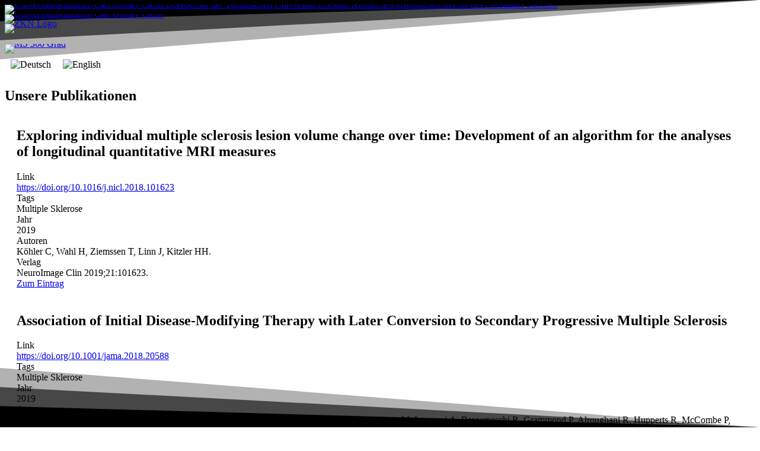

--- FILE ---
content_type: text/html; charset=utf-8
request_url: https://zkn.uniklinikum-dresden.de/aktuelles/publikationen/tag/msz?page=18
body_size: 24705
content:
<!DOCTYPE html>
<html prefix="og: http://ogp.me/ns#" xmlns="http://www.w3.org/1999/xhtml" lang="de-de" dir="ltr">
<head>
<meta http-equiv="Content-Type" content="text/html;charset=UTF-8">
    <meta name="viewport" content="width=device-width, initial-scale=1.0">
    <meta charset="utf-8">
	<meta name="generator" content="Powered by Website Builder Gridbox">
	<title>Zentrum für klinische Neurowissenschaften Dresden – MSZ</title>
<link href="https://zkn.uniklinikum-dresden.de/components/com_gridbox/assets/css/storage/app-21.css?2026-01-26-09-16-56" rel="stylesheet">
	<link href="/templates/gridbox/css/gridbox.css?2.20.0.2" rel="stylesheet">
	<link href="/templates/gridbox/css/storage/responsive.css?2026-01-26-09-16-48" rel="stylesheet">
	<link href="https://zkn.uniklinikum-dresden.de/templates/gridbox/css/storage/style-138.css?2026-01-26-09-16-48" rel="stylesheet">
<script type="application/json" class="joomla-script-options new">{"system.paths":{"root":"","rootFull":"https:\/\/zkn.uniklinikum-dresden.de\/","base":"","baseFull":"https:\/\/zkn.uniklinikum-dresden.de\/"},"csrf.token":"b5db48e96cba50f2788f0a3b8714f4cc"}</script>
	<script src="https://zkn.uniklinikum-dresden.de/templates/gridbox/js/min/3c0c00d1c42b196d9ae360aef06c348b.min.js?2.20.0.2"></script>
	
	
	
	<script src="https://zkn.uniklinikum-dresden.de/index.php?option=com_gridbox&amp;task=editor.loadModule&amp;module=gridboxLanguage&amp;2.20.0.2"></script>
	
	
	<script src="/index.php?option=com_gridbox&amp;task=editor.getItems&amp;id=21&amp;theme=138&amp;edit_type=&amp;view=blog&amp;menuitem=1765&amp;2026-01-26-09-16-48"></script>

	<link href="https://zkn.uniklinikum-dresden.de/images/logo/fav_2022.ico" rel="shortcut icon" type="image/vnd.microsoft.icon">
    <style type="text/css">/* Default Layout */.ba-item-language-switcher .ba-default-layout .ba-language-switcher-list { display: flex; flex-wrap: wrap;}.ba-item-language-switcher .ba-default-layout .ba-language-switcher-list img { margin: 10px;}.ba-item-language-switcher .ba-dropdown-layout .ba-language-switcher-active .ba-language-switcher-item,.ba-item-language-switcher .ba-language-switcher-list .ba-language-switcher-item { position: relative; }.ba-item-language-switcher .ba-lightbox-layout .ba-language-switcher-active .ba-language-switcher-item,.ba-item-language-switcher .ba-dropdown-layout .ba-language-switcher-active .ba-language-switcher-item { align-items: center; display: inline-flex;}.ba-item-language-switcher .ba-language-switcher-item,.ba-item-language-switcher .ba-language-switcher-item * { cursor: pointer !important;}.ba-item-language-switcher .ba-lightbox-layout .ba-language-switcher-list .ba-language-switcher-item,.ba-item-language-switcher .ba-lightbox-layout .ba-language-switcher-active .ba-language-switcher-item,.ba-item-language-switcher .ba-default-layout .ba-language-switcher-list .ba-language-switcher-item img,.ba-item-language-switcher .ba-dropdown-layout .ba-language-switcher-list .ba-language-switcher-item,.ba-item-language-switcher .ba-dropdown-layout .ba-language-switcher-active .ba-language-switcher-item { transition: .3s;}.ba-item-language-switcher .ba-lightbox-layout .ba-language-switcher-list .ba-language-switcher-item:hover,.ba-item-language-switcher .ba-lightbox-layout .ba-language-switcher-active .ba-language-switcher-item:hover,.ba-item-language-switcher .ba-default-layout .ba-language-switcher-list .ba-language-switcher-item:hover img,.ba-item-language-switcher .ba-dropdown-layout .ba-language-switcher-list .ba-language-switcher-item:hover,.ba-item-language-switcher .ba-dropdown-layout .ba-language-switcher-active .ba-language-switcher-item:hover { opacity: .75 !important;}.ba-item-language-switcher .ba-language-switcher-list a { bottom: 0; left: 0; position: absolute; right: 0; top: 0; z-index: 1;}.ba-item-language-switcher .ba-dropdown-layout .ba-language-switcher-list:before { border: 5px solid transparent; border-bottom: 5px solid var(--background-color); content: ""; height: 0; left: 50% !important; margin-left: -5px; position: absolute; top: -9px;}/* Dropdown Layout */.ba-item-language-switcher .ba-lightbox-layout .ba-language-switcher-active .ba-language-switcher-item > i,.ba-item-language-switcher .ba-lightbox-layout:not(.visible-language-switcher-list) .ba-language-switcher-backdrop,.ba-item-language-switcher .ba-lightbox-layout:not(.visible-language-switcher-list) .ba-language-switcher-list,.ba-item-language-switcher .ba-default-layout .ba-language-switcher-active,.ba-item-language-switcher .ba-default-layout .ba-language-switcher-list .ba-language-switcher-item > span,.ba-item-language-switcher .ba-language-switcher-wrapper:not(.ba-lightbox-layout) .ba-language-switcher-list > i,.ba-item-language-switcher .ba-language-switcher-wrapper:not(.ba-lightbox-layout) .ba-language-switcher-wrapper .ba-language-switcher-backdrop,.ba-item-language-switcher .ba-dropdown-layout:not(.visible-language-switcher-list) .ba-language-switcher-list { display: none;}.ba-item-language-switcher .ba-lightbox-layout .ba-language-switcher-list,.ba-item-language-switcher .ba-dropdown-layout .ba-language-switcher-list { border-bottom: calc(var(--border-width) * var(--border-bottom)) var(--border-style) var(--border-color); border-left: calc(var(--border-width) * var(--border-left)) var(--border-style) var(--border-color); border-radius: var(--border-radius); border-right: calc(var(--border-width) * var(--border-right)) var(--border-style) var(--border-color); border-top: calc(var(--border-width) * var(--border-top)) var(--border-style) var(--border-color); box-shadow: var(--shadow-horizontal) var(--shadow-vertical) var(--shadow-blur) var(--shadow-spread) var(--shadow-color);}.ba-item-language-switcher .ba-dropdown-layout .ba-language-switcher-list { box-sizing: border-box; left: var(--switcher-left); margin-left: -8.625rem; margin-top: 10px; position: absolute; width: 17.1875rem;}.ba-item-language-switcher .ba-lightbox-layout .ba-language-switcher-active img,.ba-item-language-switcher .ba-lightbox-layout .ba-language-switcher-list img,.ba-item-language-switcher .ba-dropdown-layout .ba-language-switcher-active img,.ba-item-language-switcher .ba-dropdown-layout .ba-language-switcher-list img { margin-right: 20px; flex-shrink: 0;}.ba-item-language-switcher .ba-dropdown-layout .ba-language-switcher-active .ba-language-switcher-item > i { font-size: .75rem; margin-left: 20px;}@keyframes language-switcher { from {transform: scale(.8); opacity: 0;} to {transform: scale(1); opacity: 1;}}.ba-item-language-switcher .ba-dropdown-layout.visible-language-switcher-list .ba-language-switcher-list { animation: language-switcher .3s cubic-bezier(0.4,0,0.2,1) both; backface-visibility: hidden; will-change: transform;}@keyframes hidden-dropdown-language-switcher { from {transform: scale(1); opacity: 1;} to {transform: scale(.8); opacity: 0;}}.ba-item-language-switcher .ba-dropdown-layout.visible-language-switcher-list.language-switcher-out .ba-language-switcher-list { animation: hidden-dropdown-language-switcher .3s cubic-bezier(0.4,0,0.2,1) both; backface-visibility: hidden; will-change: transform;}/* Lightbox Layout */.ba-lightbox-layout .ba-language-switcher-list { box-sizing: border-box; height: 420px; left: calc(50vw - 200px); overflow: auto; position: fixed; top: calc(50vh - 210px); width: 400px; z-index: 9999;}.ba-item-language-switcher .ba-lightbox-layout .ba-language-switcher-list .ba-language-switcher-item { align-items: center; display: inline-flex; width: 100%;}.ba-item-language-switcher .ba-lightbox-layout .ba-language-switcher-list .ba-language-switcher-item span { overflow: hidden; text-overflow: ellipsis; white-space: nowrap;}.ba-item-language-switcher .ba-lightbox-layout .ba-language-switcher-backdrop { background: var(--overlay); bottom: 0; left: 0; position: fixed; right: 0; top: 0; z-index: 998;}.ba-lightbox-layout .ba-language-switcher-list > i { cursor: pointer !important; font-size: 2.25rem; line-height: 1.3125rem; position: absolute; right: 25px; top: 25px; transition: opacity .3s;}.ba-lightbox-layout .ba-language-switcher-list > i:hover { opacity: .5;}.ba-wrapper.language-switcher-visible { z-index: 15;}.ba-wrapper.language-switcher-visible .ba-edit-item { display: none !important;}@keyframes visible-language-switcher { from {opacity: 0;} to {opacity: 1;}}.ba-item-language-switcher .ba-lightbox-layout.visible-language-switcher-list .ba-language-switcher-backdrop,.ba-item-language-switcher .ba-lightbox-layout.visible-language-switcher-list .ba-language-switcher-list { animation: visible-language-switcher .3s ease-in-out both; will-change: opacity;}@keyframes hidden-language-switcher { from {opacity: 1;} to {opacity: 0;}}.ba-item-language-switcher .ba-lightbox-layout.visible-language-switcher-list.language-switcher-out .ba-language-switcher-backdrop,.ba-item-language-switcher .ba-lightbox-layout.visible-language-switcher-list.language-switcher-out .ba-language-switcher-list { animation: hidden-language-switcher .3s ease-in-out both;} .ba-grid-column-wrapper.language-switcher-hovered,.ba-row.language-switcher-hovered,.visible-language-switcher-lightbox { z-index: 20;}.ba-item-language-switcher { z-index: 10;}/*/* Plugin Logo*/.ba-item-logo a { text-align: inherit;}.ba-logo-wrapper,.ba-logo-wrapper > a { line-height: 0; display: block;}.ba-item-reading-progress-bar { left: 0; min-height: 0 !important; position: fixed; right: 0; top: 0; z-index: 999999;}.ba-reading-progress-bar {overflow:hidden;}.ba-item-reading-progress-bar[data-position="top"] { top: 0; }.ba-item-reading-progress-bar[data-position="bottom"] { bottom: 0; top: auto !important;}.ba-item-reading-progress-bar .ba-animated-bar { height: 100%;}.ba-item.ba-item-scroll-to-top { bottom: 65px; position: fixed; visibility: hidden; z-index: 999999;}.ba-item.ba-item-scroll-to-top.visible-scroll-to-top { visibility: visible;}.ba-scroll-to-top { opacity: 0; margin-bottom: -50px; transition: opacity .3s linear, visibility .3s linear, margin-bottom .3s linear;}.visible-scroll-to-top .ba-scroll-to-top { opacity: 1 !important; margin-bottom: 0;}.ba-item-scroll-to-top .ba-scroll-to-top > i { cursor: pointer; line-height: 1em; text-align: center;}/* Scroll To Top Position Right */.scroll-btn-right { right: 25px;}.ba-store-wishlist-opened .scroll-btn-right { right: calc(25px + var(--body-scroll-width));}.lightbox-open .scroll-btn-right { right: 40px;}.scroll-btn-right .ba-edit-item.full-menu { transform: translate(-75%, -50%);}/* Scroll To Top Position Left */.scroll-btn-left { left: 25px;}.scroll-btn-left .ba-edit-item.full-menu { transform: translate(-25%, -50%);}/*/* Blog Plugin Search*/.ba-item-store-search,.ba-item-search { --shadow-horizontal: 0; --shadow-vertical: 0; --shadow-blur: 0; --shadow-spread: 0px; --shadow-color: rgba(0, 0, 0, 0);}.ba-item-store-search .ba-search-wrapper,.ba-item-search .ba-search-wrapper { align-items: center; box-sizing: border-box; box-shadow: var(--shadow-horizontal) var(--shadow-vertical) var(--shadow-blur) var(--shadow-spread) var(--shadow-color); display: inline-flex; width: 100%;}.ba-item-store-search .ba-search-wrapper:not(.after),.ba-item-search .ba-search-wrapper:not(.after) { flex-direction: row-reverse;}.ba-item-store-search .ba-search-wrapper input,.ba-item-search .ba-search-wrapper input { background: transparent !important; border: none !important; height: auto; margin: 0; outline: none !important; padding: 0; width: 100%;}.ba-item-store-search .ba-search-wrapper i,.ba-item-search .ba-search-wrapper i { pointer-events: none; margin: 0 10px;}.search-started .ba-item-search-result { opacity: 0;}.ba-search-wrapper input::placeholder { opacity: .5;}.ba-item-store-search-result .ba-blog-posts-wrapper p,.ba-item-search-result .ba-blog-posts-wrapper p { margin: 0 10px; }/* /* Live Search */.ba-live-search-results { background-color: #fff; border-radius: 6px; border: none; box-shadow: 0 25px 40px rgba(0,0,0,.15); box-sizing: border-box; display: none; left: var(--input-left); margin-left: 0; min-width: 700px; opacity: 0; overflow: hidden; padding: 0; position: absolute; top: var(--input-bottom); width: var(--input-width); z-index: 999999999 !important;}.ba-live-search-results .ba-live-search-body { box-sizing: border-box; display: flex; flex-direction: column; height: calc(var(--live-search-height) - 100px); justify-content: flex-start; max-height: 550px; min-height: 80px; overflow-y: auto; padding: 25px; scrollbar-color: #464646 transparent; scrollbar-width: thin;}.ba-live-search-show-all-btn { align-items: center; background: var(--primary) !important; color: #fff !important; cursor: pointer; display: flex; font-size: .875rem; font-weight: bold; justify-content: center; padding: 15px; transition: .3s;}@keyframes loading-spin { from { transform: rotate(0); } to { transform: rotate(360deg); }}.live-search-loading-data i { animation: loading-spin 1s linear infinite;}.live-search-loading-data i:before { content: '\f1b9'; font-family: 'balbooa-family';}.live-search-data-loaded i { pointer-events: all !important; cursor: pointer;}.live-search-data-loaded i:before { content: '\e04a'; font-family: 'balbooa-family';}.ba-live-search-product-title-cell { flex-grow: 1;}.ba-live-search-product-title-cell { padding-left: 15px;}.ba-live-search-product-row:first-child { padding-top: 0;}.ba-live-search-product-row:last-child { padding-bottom: 0;}.ba-live-search-product-price-cell { white-space: nowrap;}.ba-live-search-product-price-cell { white-space: nowrap;}.ba-live-search-product-row:first-child { padding-top: 0;}.ba-live-search-product-row:last-child { padding-bottom: 0;}.ba-live-search-body{ min-height: 255px;}.ba-live-search-product-price-cell { width: 80px;}@keyframes visible-live-search { from {transform: translateY(20px); opacity: 0;} to {transform: translateY(0);opacity: 1;}}.ba-live-search-results.visible-live-search-results { animation: visible-live-search .3s cubic-bezier(0.4,0,0.2,1) both;}@keyframes live-search-out { from {transform: translateY(0);opacity: 1;} to {transform: translateY(20px); opacity: 0;}}.ba-live-search-results.ba-live-search-out { animation: live-search-out .3s cubic-bezier(0.4,0,0.2,1) both;}.ba-live-search-results.ba-live-search-out,.ba-live-search-results.visible-live-search-results { animation: modal-sm-in .3s cubic-bezier(0.4,0,0.2,1) both; backface-visibility: hidden; display: block; line-height: initial;}.ba-wishlist-attachment,.ba-checkout-order-product-content-inner-cell + .ba-checkout-order-product-extra-options,.ba-live-search-product-content-inner-cell + .ba-live-search-product-content-inner-cell,.ba-wishlist-product-content-inner-cell + .ba-wishlist-product-extra-options,.ba-cart-product-content-inner-cell + .ba-cart-product-extra-options { margin-top: 20px;}.ba-wishlist-product-extra-options + .ba-wishlist-attachment{ margin-top: 0;}.ba-live-search-product-price-cell,.ba-store-cart-backdrop .ba-cart-product-price-cell { display: flex; flex-direction: column;}.ba-wishlist-product-price-cell { line-height: 3rem;}.ba-checkout-order-product-row,.ba-live-search-product-row,.ba-wishlist-product-row,.ba-cart-product-row { padding: 15px 0 ;}.ba-checkout-order-product-row:not(:last-child),.ba-live-search-product-row:not(:last-child),.ba-wishlist-product-row:not(:last-child),.ba-cart-product-row:not(:last-child) { border-bottom: 1px solid var(--border);}.ba-checkout-order-product-extra-option,.ba-checkout-order-product-row.row-fluid,.ba-checkout-order-product-content-inner-cell,.ba-live-search-product-content-inner-cell,.ba-live-search-product-row,.ba-wishlist-product-extra-option,.ba-wishlist-product-content-inner-cell,.ba-wishlist-product-row,.ba-cart-product-extra-option,.ba-cart-product-content-inner-cell,.ba-cart-product-row { align-items: flex-start; display: flex; }.ba-live-search-product-row[data-extra-count="0"],.ba-wishlist-product-row[data-extra-count="0"],.ba-cart-product-row[data-extra-count="0"] { align-items: center; }.ba-checkout-order-product-content-inner-cell,.ba-live-search-product-row,.ba-live-search-product-content-inner-cell,.ba-wishlist-product-content-inner-cell,.ba-cart-product-content-inner-cell { align-items: center;}.ba-checkout-order-product-content-cell,.ba-live-search-product-content-cell,.ba-wishlist-product-content-cell,.ba-cart-product-content-cell { align-items: center; display: flex; flex-wrap: wrap;}.ba-wishlist-attachment,.ba-checkout-order-product-extra-options-title,.ba-checkout-order-product-extra-options,.ba-checkout-order-product-extra-options-content,.ba-checkout-order-product-extra-option,.ba-checkout-order-product-extra-option-value,.ba-checkout-order-product-extra-options-title,.ba-checkout-order-product-content-inner-cell,.ba-live-search-product-content-inner-cell,.ba-wishlist-product-extra-options,.ba-wishlist-product-content-inner-cell,.ba-wishlist-product-extra-options-content,.ba-wishlist-product-extra-option,.ba-wishlist-product-extra-option-value,.ba-wishlist-product-extra-options-title,.ba-cart-product-extra-options,.ba-cart-product-content-inner-cell,.ba-cart-product-extra-options-content,.ba-cart-product-extra-option,.ba-cart-product-extra-option-value,.ba-cart-product-extra-options-title { width: 100%;}.ba-checkout-order-product-content-cell,.ba-live-search-product-content-cell,.ba-wishlist-product-content-cell,.ba-wishlist-product-extra-option-value,.ba-cart-product-extra-option-value,.ba-cart-product-content-cell { flex-grow: 1;}.ba-live-search-body,.ba-wishlist-products-list,.ba-cart-products-list { overflow: auto; padding: 0 50px; text-align: left;}.ba-live-search-results .ba-live-search-product-image-cell img,.ba-wishlist-product-image-cell img,.ba-checkout-order-product-image-cell img,.ba-cart-product-image-cell img { max-width: 75px; max-height: 75px;}.ba-live-search-results .ba-live-search-product-image-cell,.ba-wishlist-product-image-cell,.ba-cart-product-image-cell { position: relative;}.ba-live-search-results .ba-live-search-product-image-cell a,.ba-wishlist-product-image-cell a,.ba-cart-product-image-cell a { bottom: 0; left: 0; position: absolute; right: 0; top: 0;}.ba-empty-live-search,.ba-empty-cart-products-message,.ba-cart-product-row input[type="text"],.ba-cart-product-quantity-cell i,.ba-wishlist-price-wrapper,.ba-cart-price-wrapper { font-size: 1.125rem;}.ba-empty-live-search { align-items: center; display: flex; flex-grow: 1; font-size: .875rem; justify-content: center; text-align: center;}.ba-empty-live-search,.ba-empty-cart-products-message,.ba-cart-checkout-row.ba-cart-checkout-discount,.ba-wishlist-headline,.ba-cart-headline { line-height: 1.875rem;}.ba-checkout-order-form-section.ba-checkout-order-form-total-wrapper .ba-checkout-order-form-row-title > span,.ba-live-search-product-price-cell,.ba-live-search-price-wrapper,.ba-wishlist-sale-price-wrapper,.ba-cart-price-wrapper,.ba-cart-sale-price-wrapper,.ba-cart-product-title,.ba-wishlist-product-info,.ba-cart-product-info { line-height: normal;}.ba-live-search-sale-price-wrapper,.ba-cart-sale-price-wrapper,.ba-wishlist-sale-price-wrapper { text-decoration: line-through;}.ba-checkout-order-product-extra-options,.ba-wishlist-product-extra-options,.ba-cart-product-extra-options,.ba-live-search-product-title,.ba-checkout-order-product-title,.ba-wishlist-product-title,.ba-cart-product-title { display: flex;}.ba-checkout-order-product-info > span,.ba-live-search-price-currency,.ba-checkout-order-price-currency,.ba-cart-subtotal .store-currency-symbol,.ba-wishlist-price-currency,.ba-cart-price-currency,.ba-wishlist-product-info > span,.ba-cart-product-info > span { margin-right: 5px;}.ba-checkout-order-product-extra-options-title,.ba-checkout-order-product-extra-option-title,.ba-wishlist-product-extra-options-title,.ba-wishlist-product-extra-option-title,.ba-cart-product-extra-options-title,.ba-checkout-order-product-extra-option-title,.ba-wishlist-product-extra-option-title,.ba-cart-product-extra-option-title,.ba-empty-live-search,.ba-live-search-price-wrapper,.ba-live-search-product-title a,.ba-empty-cart-products-message,.ba-wishlist-checkout-title,.ba-cart-checkout-title,.ba-cart-product-title,.ba-wishlist-product-title a,.ba-cart-product-title a,.ba-wishlist-price-wrapper,.ba-cart-price-wrapper { color: var(--title); font-weight: bold;}.ba-live-search-product-price-cell,.ba-live-search-product-title a,.ba-live-search-price-wrapper,.ba-wishlist-product-title a,.ba-store-cart .ba-cart-product-title a { font-size: 1rem;}.ba-live-search-product-title a,.ba-wishlist-product-title a,.ba-store-cart .ba-cart-product-title a { color: var(--title); transition: opacity .3s;}.ba-live-search-product-category a:hover,.ba-live-search-product-category a { font-size: .875rem; color: var(--subtitle); transition: opacity .3s;}.ba-live-search-product-category a:hover,.ba-live-search-product-title a:hover,.ba-wishlist-product-title a:hover,.ba-store-cart .ba-cart-product-title a:hover { opacity: .5;}.ba-live-search-results .ba-live-search-product-image-cell,.ba-wishlist-product-image-cell,.ba-checkout-order-product-image-cell,.ba-cart-product-image-cell { align-items: center; display: flex; justify-content: center; margin-right: 10px; max-width: 85px; min-height: 75px; min-width: 85px;}.ba-live-search-product-title-cell,.ba-cart-product-title-cell { flex-grow: 1; width: 225px;}.ba-live-search-add-to-cart-cell > span:hover,.ba-wishlist-add-to-cart-cell > span:not(.ba-wishlist-empty-stock):hover,.ba-cart-checkout-row.ba-cart-checkout-promo-code .ba-cart-apply-promo-code:hover,.ba-wishlist-add-all-btn:hover,.ba-cart-checkout-btn:hover { background-color: var(--hover); color: var(--title-inverse);}.ba-live-search-show-all-btn:hover,.ba-live-search-add-to-cart-btn:hover,.ba-wishlist-add-to-cart-cell > span:not(.ba-wishlist-empty-stock):hover { background-color: var(--hover) !important;}.ba-live-search-results .ba-live-search-body::-webkit-scrollbar,.ba-wishlist-products-list::-webkit-scrollbar,.ba-cart-products-list::-webkit-scrollbar { width: 6px;}.ba-live-search-results .ba-live-search-body::-webkit-scrollbar-thumb,.ba-wishlist-products-list::-webkit-scrollbar-thumb,.ba-cart-products-list::-webkit-scrollbar-thumb { background: #ddd; border-radius: 6px;}.ba-cart-products-list { scrollbar-width: thin; scrollbar-color: #464646 transparent;}.ba-wishlist-attachment .post-intro-image { background-position: center; background-size: cover; border-radius: 3px; box-sizing: border-box; display: inline-block; height: 50px; margin: 0 15px 0 0; min-width: 50px; vertical-align: middle; width: 50px;}.ba-wishlist-attachment .attachment-title { color: var(--text); font-size: .75rem; line-height: 1.5rem;}.ba-wishlist-attachment { display: flex; align-items: center;}.ba-wishlist-attachment i { font-size: 1.5rem; margin-right: 10px; pointer-events: none; transition: all .3s;}/*/* Plugin Smooth Scrolling*/.ba-scroll-to i { text-align: center;}.ba-scroll-to i { line-height: 1em;}/*/* Main menu*/.main-menu > .add-new-item,.close-menu,.open-menu { display: none;}.mod-menu__sub,.nav-child { transition: all .5s ease;}.nav { margin: 0;}.main-menu .nav { font-size: 0; letter-spacing: 0; line-height: 0; list-style: none; margin-bottom: 0; padding-left: 0;}.main-menu .nav > li { display: inline-block; float: none; overflow: visible; text-decoration: none;}.vertical-menu .main-menu .nav > li { overflow: visible;}.main-menu .nav > li > a,.main-menu .nav > li > span { background: transparent; display: block;}.main-menu .nav > li > a:hover,.main-menu .nav > li > a:focus { background: transparent;}.mod-menu__sub,.nav-child { padding: 0; width: 250px;}li.deeper > span i.ba-icon-caret-right,li.deeper > a i.ba-icon-caret-right { color: inherit; font-size: inherit; line-height: inherit; padding: 0 5px;}.vertical-menu li.deeper > span i.ba-icon-caret-right,.vertical-menu li.deeper > a i.ba-icon-caret-right,.nav > li li.deeper > span i.ba-icon-caret-right,.nav > li li.deeper > a i.ba-icon-caret-right { float: right;}@-moz-document url-prefix() { .nav li.deeper > span i.ba-icon-caret-right, .nav li.deeper > a i.ba-icon-caret-right { float: right; } li.deeper > span i.ba-icon-caret-right, li.deeper > a i.ba-icon-caret-right { display: block; float: none; position: static; text-align: right; }}.deeper.parent > .mod-menu__sub,.deeper.parent > .nav-child { display: none;}.nav > .deeper.parent > .mod-menu__sub,.nav > .deeper.parent > .nav-child { padding: 0; position: absolute; z-index: 20;}.mod-menu__sub li > span,.mod-menu__sub li > a,.nav-child li > span,.nav-child li > a { display: block; padding: 10px 20px;}.mod-menu__sub > .deeper,.nav-child > .deeper { position: relative;}.mod-menu__sub li,.nav-child li { text-decoration: none; list-style: none;}.mod-menu__sub > .deeper > .mod-menu__sub.show-menu,.nav-child > .deeper > .nav-child.show-menu,.mod-menu__sub > .deeper > .mod-menu__sub.show-menu,.nav-child > .deeper > .nav-child.show-menu,.mod-menu__sub > .deeper:hover > .mod-menu__sub,.nav-child > .deeper:hover > .nav-child { left: 100%; position: absolute; top: 0px;}.mod-menu__sub > .deeper > .mod-menu__sub.show-menu,.nav-child > .deeper > .nav-child.show-menu,.nav > .deeper.parent > .mod-menu__sub.show-menu, .nav > .deeper.parent > .nav-child.show-menu,.nav li > .tabs-content-wrapper .ba-section { box-sizing: border-box !important;}.nav li.deeper > .mod-menu__sub.show-menu, .nav li.deeper > .nav-child.show-menu,.nav li > .tabs-content-wrapper.show-menu,.megamenu-editing.megamenu-item > .tabs-content-wrapper .ba-section,.nav li.deeper:hover > .mod-menu__sub, .nav li:hover > .tabs-content-wrapper .ba-section, .nav li.deeper:hover > .nav-child { animation-fill-mode: none; animation-delay: 0s; box-sizing: border-box; display: block;}.megamenu-item.megamenu-editing >.tabs-content-wrapper,.megamenu-item:hover >.tabs-content-wrapper, .megamenu-item > .tabs-content-wrapper.show-menu, .deeper.parent > .show-menu { display: block !important;}.megamenu-editing.megamenu-item > .tabs-content-wrapper .ba-section { box-sizing: border-box !important;}li.deeper >span,li.deeper > a { position: relative;}.ba-menu-backdrop { background-color: rgba(0,0,0, .1); bottom: 0; display: none; left: 0; position: fixed; right: 0; top: 0; z-index: 1;}.dropdown-left-direction { right: 0;}.child-dropdown-left-direction,.dropdown-left-direction ul { right: 100%; left: auto !important;}.dropdown-top-direction { transform: translateY(calc( 0px - var(--dropdown-top-diff) - 25px)); top: auto !important;}/* Menu With Icon */.ba-item-main-menu .nav li span i.ba-menu-item-icon,.ba-item-main-menu .nav li a i.ba-menu-item-icon,.menu li span i.ba-menu-item-icon,.menu li a i.ba-menu-item-icon { color: inherit; line-height: 0; margin-right: 10px; text-align: center; vertical-align: middle; width: 1em;}/* Megamenu */.megamenu-item .ba-section { max-width: 100%;}.megamenu-item > .mod-menu__sub,.ba-menu-wrapper > .tabs-content-wrapper,.megamenu-item > .tabs-content-wrapper,.megamenu-item > .nav-child { display: none !important; z-index: 999;}.row-with-megamenu .megamenu-editing.megamenu-item > .tabs-content-wrapper,.megamenu-item:hover >.tabs-content-wrapper,.megamenu-item >.tabs-content-wrapper.show-menu, { display: block !important;}.megamenu-item >.tabs-content-wrapper { position: absolute; top: 100%;}.vertical-menu .megamenu-item >.tabs-content-wrapper.ba-container { top: 0;}.megamenu-item >.tabs-content-wrapper:not(.ba-container) { max-width: none !important;}.megamenu-item >.tabs-content-wrapper:not(.ba-container) .ba-section { width: 100% !important;}.megamenu-item >.tabs-content-wrapper.ba-container:not(.megamenu-center) { margin: 0 !important;}.megamenu-item >.tabs-content-wrapper.ba-container { width: auto !important; max-width: none;}.mod-menu__sub > .megamenu-item .ba-icon-caret-right,.mod-menu__sub > .megamenu-item >.tabs-content-wrapper,.nav-child > .megamenu-item .ba-icon-caret-right,.nav-child > .megamenu-item >.tabs-content-wrapper { display: none !important;}.megamenu-item .ba-section { min-height: 50px;}/* Vertical layout menu */.vertical-menu .main-menu .nav > li { display: block; position: relative;}.vertical-menu .main-menu .nav > li.deeper.parent > .mod-menu__sub,.vertical-menu .megamenu-item > .tabs-content-wrapper.ba-container,.vertical-menu .main-menu .nav > li.deeper.parent > .nav-child { margin-left: 100% !important;}.vertical-menu .megamenu-item >.tabs-content-wrapper.ba-container.megamenu-center { padding: 0 !important; top: auto;}.vertical-menu .main-menu .nav > li.megamenu-item { align-items: center; display: flex;}.vertical-menu .main-menu .nav > li> span,.vertical-menu .main-menu .nav > li> a { width: 100%; box-sizing: border-box;}.vertical-menu .main-menu .nav > li .mod-menu__sub,.vertical-menu .main-menu .nav > li .nav-child { top: 0;}.megamenu-item > .tabs-content-wrapper { margin-left: calc(var(--menu-item-left-offset) * -1) !important;}.megamenu-item > .tabs-content-wrapper.ba-container { margin-left: 0 !important;}.megamenu-item > .tabs-content-wrapper.ba-container.megamenu-center { margin-left: calc(var(--menu-item-width) / 2 - var(--megamenu-width) / 2 - 50px) !important;}.ba-hamburger-menu >.main-menu .ba-overlay { z-index: -1;}.ba-menu-wrapper:not(.vertical-menu) .nav > li.deeper > span i.ba-icon-caret-right:before,.ba-menu-wrapper:not(.vertical-menu) .nav > li.deeper > a i.ba-icon-caret-right:before,.ba-menu-wrapper:not(.vertical-menu) .menu > li.deeper > span i.ba-icon-caret-right:before,.ba-menu-wrapper:not(.vertical-menu) .menu > li.deeper > a i.ba-icon-caret-right:before { display: block; transform: rotate(90deg);}.vertical-menu .nav > .megamenu-item > span:after,.vertical-menu .nav > .megamenu-item > a:after,.vertical-menu .nav > .deeper.parent > span:after,.vertical-menu .nav > .deeper.parent > a:after,.vertical-menu .menu > .megamenu-item > span:after,.vertical-menu .menu > .megamenu-item > a:after,.vertical-menu .menu > .deeper.parent > span:after,.vertical-menu .menu > .deeper.parent > a:after { transform: rotate(-90deg);}/* Collapsible Vertical Menu*/.collapsible-vertical-submenu.vertical-menu .main-menu .nav > li.deeper.parent > .mod-menu__sub,.collapsible-vertical-submenu.vertical-menu .main-menu .nav > .deeper.parent .mod-menu__sub,.collapsible-vertical-submenu.vertical-menu .main-menu .nav > .deeper.parent .nav-child, .collapsible-vertical-submenu.vertical-menu .main-menu .menu > .deeper.parent .mod-menu__sub, .collapsible-vertical-submenu.vertical-menu .main-menu .menu > .deeper.parent .nav-child { box-sizing: border-box; display: none!important; margin-left: 0 !important; margin-top: 0; position: static; transform: none !important; width: 100% !important;}@keyframes visible-nav-child { 0% {max-height: 0; overflow: hidden;opacity: 0;} 99%{max-height: 400vh; overflow: visible; opacity: 1;} 100%{max-height: 400vh; overflow: visible; opacity: 1;}}.collapsible-vertical-submenu.vertical-menu .main-menu .nav .deeper.parent:not(:hover) > .show-menu,.collapsible-vertical-submenu.vertical-menu .main-menu .menu .deeper.parent:not(:hover) > .show-menu,.collapsible-vertical-submenu.vertical-menu .main-menu .menu .deeper.parent.visible-nav-child >.mod-menu__sub, .collapsible-vertical-submenu.vertical-menu .main-menu .menu .deeper.parent.visible-nav-child > .nav-child,.collapsible-vertical-submenu.vertical-menu .main-menu .nav .deeper.parent.visible-nav-child > ul.mod-menu__sub, .collapsible-vertical-submenu.vertical-menu .main-menu .nav .deeper.parent.visible-nav-child > .tabs-content-wrapper, .collapsible-vertical-submenu.vertical-menu .main-menu .nav .deeper.parent.visible-nav-child > ul.nav-child { animation: visible-nav-child .5s linear both!important; display: block!important; overflow: visible;}.collapsible-vertical-submenu.vertical-menu .deeper.parent.hidden-nav-child > ul.mod-menu__sub, .collapsible-vertical-submenu.vertical-menu .deeper.parent.hidden-nav-child > .tabs-content-wrapper, .collapsible-vertical-submenu.vertical-menu .deeper.parent.hidden-nav-child > ul.nav-child,.collapsible-vertical-submenu.vertical-menu .deeper.parent:not(.visible-nav-child) > ul.mod-menu__sub, .collapsible-vertical-submenu.vertical-menu .deeper.parent:not(.visible-nav-child) > .tabs-content-wrapper, .collapsible-vertical-submenu.vertical-menu .deeper.parent:not(.visible-nav-child) > ul.nav-child { display: none!important;}.collapsible-vertical-submenu.vertical-menu .main-menu .nav .deeper.parent:not(:hover):has(.show-menu) > span i:not(.ba-menu-item-icon):before,.collapsible-vertical-submenu.vertical-menu .main-menu .nav .deeper.parent:not(:hover):has(.show-menu) > a i:not(.ba-menu-item-icon):before,.collapsible-vertical-submenu.vertical-menu .main-menu .menu .deeper.parent:not(:hover):has(.show-menu) > span i:not(.ba-menu-item-icon):before,.collapsible-vertical-submenu.vertical-menu .main-menu .menu .deeper.parent:not(:hover):has(.show-menu) > a i:not(.ba-menu-item-icon):before,.collapsible-vertical-submenu.vertical-menu .deeper.parent.visible-nav-child > span i:not(.ba-menu-item-icon):before, .collapsible-vertical-submenu.vertical-menu .deeper.parent.visible-nav-child > a i:not(.ba-menu-item-icon):before { transform: rotate(90deg);}.collapsible-vertical-submenu.vertical-menu .deeper.parent > span i:before, .collapsible-vertical-submenu.vertical-menu .deeper.parent > a i:before { align-items: center; display: inline-flex; justify-content: center; transition: all .15s linear; width: 1em;}/*/* Plugin Icons*/.ba-item-icon a { display: inline-block !important;}.ba-item-icon .ba-icon-wrapper i { cursor: default !important; line-height: 1em; text-align: center;}.ba-item-icon .ba-icon-wrapper a i { cursor: pointer !important;}/*/* Plugin Breadcrumbs*/.ba-item-breadcrumbs .ba-breadcrumbs-wrapper ul li { background-color: var(--background-color); color: var(--color);}.ba-item-breadcrumbs ul { align-items: center; display: flex; flex-wrap: wrap; list-style: none; margin: 0;}.ba-item-breadcrumbs ul li > span,.ba-item-breadcrumbs ul li > i,.ba-item-breadcrumbs ul li > a { color: inherit; line-height: inherit; display: flex;}.ba-item-breadcrumbs ul li span { white-space: nowrap; z-index: 1;}.ba-item-breadcrumbs ul li > i { pointer-events: none;}.ba-item-breadcrumbs ul li { align-items: center; display: flex; flex-wrap: nowrap; margin-bottom: 1px; margin-top: 1px; max-width: 100%; position: relative;}.ba-item-breadcrumbs ul li > a span,.ba-item-breadcrumbs ul li > a,.ba-item-breadcrumbs ul li > span { display: inline-block; max-width: 100%; overflow: hidden; text-overflow: ellipsis; white-space: nowrap;}.ba-item-breadcrumbs .ba-breadcrumbs-wrapper ul li { text-decoration: none !important;}.ba-item-breadcrumbs .ba-breadcrumbs-wrapper:not(.ba-classic-breadcrumbs) ul li.ba-icon-home-item:after,.ba-item-breadcrumbs .ba-breadcrumbs-wrapper:not(.ba-classic-breadcrumbs) ul li.ba-icon-home-item:before,.ba-item-breadcrumbs .ba-breadcrumbs-wrapper:not(.ba-classic-breadcrumbs) ul li:not(.ba-icon-home-item) > span:after,.ba-item-breadcrumbs .ba-breadcrumbs-wrapper:not(.ba-classic-breadcrumbs) ul li:not(.ba-icon-home-item) > span:before,.ba-item-breadcrumbs .ba-breadcrumbs-wrapper:not(.ba-classic-breadcrumbs) ul li:not(.ba-icon-home-item) > a:after,.ba-item-breadcrumbs .ba-breadcrumbs-wrapper:not(.ba-classic-breadcrumbs) ul li:not(.ba-icon-home-item) > a:before { background: transparent; bottom: 0; content: ""; position: absolute; top: 0; transition: inherit;}.ba-item-breadcrumbs .ba-breadcrumbs-wrapper ul li:hover { z-index: 10;}.ba-item-breadcrumbs .ba-skew-breadcrumbs ul li.ba-icon-home-item:after,.ba-item-breadcrumbs .ba-skew-breadcrumbs ul li > a:after,.ba-item-breadcrumbs .ba-skew-breadcrumbs ul li > span:after { right: calc(0px - var(--padding-right)); width: var(--padding-right); border: var(--padding-right) solid var(--background-color); box-sizing: border-box; border-right-color: transparent; border-bottom-color: transparent; border-right-width: 0px; border-bottom-width: calc(var(--padding-bottom)*2 + var(--typography-line-height)); border-top-width: 0;}.ba-item-breadcrumbs .ba-skew-breadcrumbs ul li.ba-icon-home-item:before,.ba-item-breadcrumbs .ba-skew-breadcrumbs ul li > span:before,.ba-item-breadcrumbs .ba-skew-breadcrumbs ul li > a:before { left: calc(0px - var(--padding-left)); width: var(--padding-left); border: var(--padding-left) solid var(--background-color); box-sizing: border-box; border-left-color: transparent; border-top-color: transparent; border-left-width: 0px; border-top-width: calc(var(--padding-top)*2 + var(--typography-line-height)); border-bottom-width: 0;}.ba-item-breadcrumbs .ba-triangle-breadcrumbs ul li.ba-icon-home-item:after,.ba-item-breadcrumbs .ba-triangle-breadcrumbs ul li > a:after,.ba-item-breadcrumbs .ba-triangle-breadcrumbs ul li > span:after { right: calc(0px - var(--padding-right)); width: var(--padding-right); background: transparent; border: var(--padding-right) solid var(--background-color); box-sizing: border-box; border-bottom-color: transparent; border-right-width: 0px; border-bottom-width: calc(var(--padding-bottom) + var(--typography-line-height)/2); border-top-color: transparent; border-top-width: calc(var(--padding-top) + var(--typography-line-height)/2);}.ba-item-breadcrumbs .ba-triangle-breadcrumbs ul li.ba-icon-home-item:before,.ba-item-breadcrumbs .ba-triangle-breadcrumbs ul li > span:before,.ba-item-breadcrumbs .ba-triangle-breadcrumbs ul li > a:before { left: calc(0px - var(--padding-left)); width: var(--padding-left); background: transparent; border: var(--padding-left) solid var(--background-color); box-sizing: border-box; border-left-color: transparent; border-left-width: var(--padding-left); border-top-width: calc(var(--padding-top) + var(--typography-line-height)/2); border-bottom-width: calc(var(--padding-bottom) + var(--typography-line-height)/2); border-right-width: 0;}.com_gridbox:not(.gridbox) .ba-hide-current-breadcrumbs li:last-child i,.com_gridbox.gridbox .ba-hide-current-breadcrumbs li:nth-last-child(2) i,.com_gridbox.gridbox .ba-hide-current-breadcrumbs li:last-child,.ba-item-breadcrumbs .ba-triangle-breadcrumbs ul li.ba-icon-home-item:first-child:before,.ba-breadcrumbs-wrapper .ba-title-home-item i:not(.ba-breadcrumbs-separator),.ba-item-breadcrumbs .ba-breadcrumbs-wrapper .ba-none-home-item,.ba-item-breadcrumbs .ba-breadcrumbs-wrapper .ba-icon-home-item span,.ba-item-breadcrumbs .ba-triangle-breadcrumbs .ba-none-home-item + li > span:before,.ba-item-breadcrumbs .ba-triangle-breadcrumbs .ba-none-home-item + li > a:before,.ba-item-breadcrumbs .ba-triangle-breadcrumbs ul li:first-child > span:before,.ba-item-breadcrumbs .ba-triangle-breadcrumbs ul li:first-child > a:before { display: none;}.ba-item-breadcrumbs .ba-breadcrumbs-wrapper ul li a { align-items: center; display: flex;}.ba-item-breadcrumbs .ba-breadcrumbs-wrapper ul li i { margin-left: var(--padding-right); line-height: var(--typography-line-height);}.ba-item-breadcrumbs .ba-breadcrumbs-wrapper ul li:not(.ba-icon-home-item) i { padding: 0 !important;}.ba-item-breadcrumbs .ba-breadcrumbs-wrapper:not(.ba-classic-breadcrumbs) ul li > a { padding-right: 0;}.ba-item-breadcrumbs .ba-breadcrumbs-wrapper:not(.ba-classic-breadcrumbs) ul li { margin-right: var(--padding-right) ;}.ba-item-breadcrumbs .ba-breadcrumbs-wrapper ul li a i:not(.ba-breadcrumbs-separator) { margin-right: var(--padding-right);}.ba-item-breadcrumbs .ba-breadcrumbs-wrapper ul li:not(:last-child) > span { padding-right: 0!important;}.ba-item-breadcrumbs .ba-breadcrumbs-wrapper ul li > span + i.ba-breadcrumbs-separator { padding-right: var(--padding-right) !important;}/*/* Shape Divider*/.ba-shape-divider.ba-shape-divider-top { transform: scaleY(-1);}.ba-shape-divider { border-radius: inherit; bottom: 0; left: 0; overflow: hidden; position: absolute; right: 0; top: 0; z-index: 1;}.ba-shape-divider svg { bottom: 0; fill: currentColor; left: 0; min-width: 100%; position: absolute;}.ba-row .ba-shape-divider { z-index: -1;}.ba-shape-divider { max-width: 100%; overflow: hidden;}.ba-shape-divider > * { width: inherit;}/* MS Edge Browser */@supports (-ms-ime-align:auto) { .ba-shape-divider:empty { display: none !important; }}/* IE10 and IE11 */@media screen and (-ms-high-contrast: active), (-ms-high-contrast: none) { .ba-shape-divider:empty { display: none !important; }}/*/* Plugin Headline*/.ba-item-headline .headline-wrapper > * > span { display: inline-block; white-space: nowrap;}@keyframes notification-in { from {bottom: 0; transform: translateY(100%); opacity: 0;}}#system-message { animation: notification-in .4s cubic-bezier(.25,.98,.26,.99) both; border-radius: 6px; border: none; bottom: 50px; box-shadow: 0 10px 30px rgba(0,0,0,0.3); color: #fff; display: block; opacity: 1; overflow: hidden; padding: 0; position: fixed; right: 50px; text-shadow: none; visibility: visible; z-index: 1510;}#system-message-container .alert { background: #02adea; display: inline-block; padding: 40px 25px; width: 250px;}#system-message-container .alert.alert-warning,#system-message-container .alert.alert-danger,#system-message-container .alert.alert-error { background-color: #ff776f;;}#system-message .alert-heading { color: #fff; display: block; font-size: .875rem; font-weight: bold; letter-spacing: 0; line-height: 1rem; margin: 0 0 15px !important; text-align: left; text-decoration: none; text-transform: uppercase;}#system-message > div .alert-message { color: #fff; font-size: .875rem; font-weight: 500; line-height: 1.5rem; margin: 0; opacity: .6; word-break: break-word;}#system-message .alert:before,#system-message .close { color: #fff; opacity: 1; padding: 8px; position: absolute; right: 5px; text-shadow: none; top: 0; opacity: 0;}#system-message > .alert:before { content: '\e04a'; display: inline-block; font: normal normal normal 24px/1 'balbooa-family'; opacity: 1; padding: 13px 10px;}.ba-account-alert-tooltip,.ba-checkout-alert-tooltip,.tooltip,.popover { position: absolute !important; z-index: 1060;}.ba-account-alert-tooltip,.ba-checkout-alert-tooltip,.ba-items-filter-show-button,.tooltip,.tip-wrap,.popover { border-radius: 4px; box-shadow: 0 10px 30px rgba(0,0,0,0.3); max-width: 200px; padding: 20px; text-align: left; transition: opacity .3s; width: auto; z-index: 99999999;}.ba-items-filter-show-button,.tooltip,.tip-wrap,.popover { opacity: 0; background: #2c2c2c;}/*/* Plugin Fields Filter*/.ba-item-fields-filter { box-sizing: border-box;}.ba-item-fields-filter .ba-fields-filter-wrapper .ba-field-filter,.ba-item-fields-filter .ba-fields-filter-wrapper { display: flex; flex-direction: column;}.ba-item-fields-filter .ba-fields-filter-wrapper:not(.horizontal-filter-bar) .ba-field-filter { margin-bottom: 20px;}.ba-item-fields-filter .ba-fields-filter-wrapper.horizontal-filter-bar .ba-field-filter-label i { margin-left: 5px; margin-top: .2em;}.ba-item-fields-filter .ba-fields-filter-wrapper.horizontal-filter-bar .ba-field-filter { border-radius: 0.1875rem; border: 1px solid var(--border); flex-grow: 1; height: 3.125rem; justify-content: center; margin-right: .625rem; padding: 0 .625rem; position: relative;}.ba-item-fields-filter .ba-fields-filter-wrapper.horizontal-filter-bar .ba-field-filter:hover { border: 1px solid var(--primary); }.ba-item-fields-filter .ba-fields-filter-wrapper.horizontal-filter-bar .ba-field-filter-label { align-items: center; cursor: pointer; display: flex; justify-content: space-between; margin-bottom: 0; transition: opacity .3s;}.ba-item-fields-filter .ba-fields-filter-wrapper.horizontal-filter-bar .ba-field-filter[data-id="date-picker"],.ba-item-fields-filter .ba-fields-filter-wrapper.horizontal-filter-bar .ba-field-filter[data-id="date-range-picker"] { border: none; padding: 0;}.ba-item-fields-filter .ba-fields-filter-wrapper.horizontal-filter-bar .ba-field-filter[data-id="date-picker"] input,.ba-item-fields-filter .ba-fields-filter-wrapper.horizontal-filter-bar .ba-field-filter[data-id="date-range-picker"] input { height: 50px;}.ba-item-fields-filter .ba-fields-filter-wrapper.horizontal-filter-bar .ba-field-filter[data-id="date-picker"] .ba-field-filter-label,.ba-item-fields-filter .ba-fields-filter-wrapper.horizontal-filter-bar .ba-field-filter[data-id="date-range-picker"] .ba-field-filter-label{ display: none;}.ba-item-fields-filter .ba-fields-filter-wrapper.horizontal-filter-bar .ba-field-filter[data-id="date-picker"] .ba-field-filter-value-wrapper,.ba-item-fields-filter .ba-fields-filter-wrapper.horizontal-filter-bar .ba-field-filter[data-id="date-range-picker"] .ba-field-filter-value-wrapper { display: block;}.ba-item-fields-filter .ba-field-filter-label { align-items: center; display: flex; justify-content: space-between; margin-bottom: 15px;}.ba-item-fields-filter .ba-field-filter-label span { width: 100%;}.ba-item-fields-filter .ba-selected-filter-values-wrapper { margin-bottom: 20px;}.ba-item-fields-filter .horizontal-filter-bar .ba-selected-filter-values-wrapper { align-items: baseline; display: flex; width: 100%;}.ba-item-fields-filter .ba-field-filter .ba-filter-image-value .ba-checkbox span,.ba-item-fields-filter .ba-field-filter .ba-filter-color-value .ba-checkbox span { background-color: var(--variation-color-value); background-image: var(--variation-image-value); background-position: center; background-repeat: no-repeat; background-size: cover; border-radius: 1.875rem; cursor: pointer; display: flex; height: 1.875rem; overflow: hidden; transition: .3s; width: 1.875rem;}.ba-item-fields-filter .ba-field-filter .ba-filter-image-value .ba-checkbox input,.ba-item-fields-filter .ba-field-filter .ba-filter-color-value .ba-checkbox input { appearance: none; height: 1.875rem; top: 50% !important; width: 1.875rem;}.ba-item-fields-filter .ba-field-filter .ba-filter-image-value .ba-checkbox span { background-color: transparent !important;}.ba-item-fields-filter .ba-field-filter .ba-filter-image-value,.ba-item-fields-filter .ba-field-filter .ba-filter-color-value { display: inline-block; height: 1.875rem; margin: 0 20px 0 0; position: relative; width: 1.875rem;}.ba-item-fields-filter .ba-field-filter .ba-filter-image-value .ba-checkbox span,.ba-item-fields-filter .ba-field-filter .ba-filter-color-value .ba-checkbox span { align-items: center; border: none !important; display: flex; justify-content: center; top: 0; overflow: visible;}.ba-item-fields-filter .ba-field-filter .ba-filter-image-value .ba-checkbox input:checked ~ span,.ba-item-fields-filter .ba-field-filter .ba-filter-color-value .ba-checkbox input:checked ~ span { background-color: var(--variation-color-value) ; overflow: visible;}.ba-item-fields-filter .ba-field-filter .ba-filter-color-value .ba-checkbox span:hover { opacity: .75;}.ba-item-fields-filter .ba-fields-filter-wrapper:not(.horizontal-filter-bar) .ba-field-filter-label { cursor: default;}.ba-item-fields-filter .ba-fields-filter-wrapper:not(.horizontal-filter-bar) .ba-field-filter-label i { float: right; transition: .3s; cursor: pointer;}.ba-item-fields-filter .ba-fields-filter-wrapper:not(.horizontal-filter-bar) .ba-field-filter.ba-filter-icon-rotated .ba-field-filter-label i { transform: rotate(45deg);}.ba-item-fields-filter .ba-fields-filter-wrapper:not(.horizontal-filter-bar) .ba-field-filter-label i:before { content: '\e04a';}.ba-fields-filter-wrapper.horizontal-filter-bar .ba-checkbox-wrapper:nth-child(10) ~ .ba-checkbox-wrapper { display: flex !important;}.ba-field-filter-value-wrapper:not(.visible-filters-value) .ba-checkbox-wrapper:nth-child(10),.ba-field-filter-value-wrapper.visible-filters-value .ba-checkbox-wrapper:last-child { margin-bottom: 0;}.ba-fields-filter-wrapper.horizontal-filter-bar .ba-checkbox-wrapper:nth-child(10) { margin-bottom: 10px!important;}.ba-selected-filter-values-remove-all span,.ba-hide-filters,.ba-show-all-filters { cursor: pointer; font-size: .8em !important; font-weight: bold !important; transition: opacity .3s;}.ba-selected-filter-values-remove-all span { font-size: inherit !important; font-weight: inherit !important;}.ba-selected-filter-values-title { display: block;}.ba-selected-filter-values-body { margin-top: 10px;}.ba-item-fields-filter .ba-field-filter .ba-checkbox input[type="checkbox"] { transform: none;}.ba-item-fields-filter .ba-field-filter .ba-checkbox input[type="checkbox"],.ba-item-fields-filter .ba-field-filter .ba-checkbox input ~ span { top: calc(var(--filter-value-line-height)/2 - .625rem);}.ba-item-fields-filter .ba-field-filter[data-id="rating"] .ba-checkbox input,.ba-item-fields-filter .ba-field-filter[data-id="rating"] .ba-checkbox input ~ span { top: 2px;}.ba-item-fields-filter .ba-checkbox-wrapper > span.ba-filter-rating { display: flex;}.ba-item-fields-filter .ba-field-filter-value-wrapper select { color: inherit;}.ba-item-fields-filter .ba-field-filter .ba-filter-image-value .ba-checkbox input:checked ~ span { background: var(--variation-image-value); background-position: center; background-size: contain;}.ba-item-fields-filter .ba-field-filter .ba-filter-image-value .ba-checkbox input:checked ~ span:after { display: none;}.ba-label-position-left .field-price-currency { margin-right: 5px;}.ba-field-wrapper:not(.ba-label-position-left) .field-price-currency { margin-left: 5px;}.ba-item-fields-filter .ba-checkbox-wrapper i { color: #ddd; font-size: 1.5rem; margin-right: 5px;}.ba-selected-filter-value i.active:after { color: #fff;}.ba-selected-filter-value i:not(.active) { opacity: .5}.ba-items-filter-show-button { animation: tooltip .3s ease-in-out both!important; color: #fff; cursor: pointer; display: block; font-size: .8125rem; font-weight: 400; letter-spacing: 0; line-height: 1.5rem; margin: 0 0 15px !important; opacity: 1; padding: 15px; position: absolute; text-align: left; text-decoration: none; text-transform: none; white-space: nowrap;}.ba-items-filter-show-button.horizontal-filter-tooltip { cursor: default;}.ba-items-filter-show-button:before { border: 5px solid transparent; border-right: 5px solid #2c2c2c; bottom: calc(50% - 4px); content: ""; height: 0; left: 0 !important; margin-left: -9px; position: absolute; top: auto;}.ba-items-filter-show-button.filter-top-button:before { border-right: 5px solid transparent; border-top: 5px solid #2c2c2c; bottom: -10px; content: ""; left: calc(50% - 4px) !important; margin-left: 0;}.ba-item-fields-filter .ba-field-filter .ba-filter-image-value .ba-checkbox input[type="checkbox"] ~ span:before,.ba-item-fields-filter .ba-field-filter .ba-filter-color-value .ba-checkbox input[type="checkbox"] ~ span:before { content: ""; border: 3px solid var(--variation-color-value); border-radius: inherit; bottom: -5px; left: -5px; position: absolute; right: -5px; top: -5px; transition: transform .3s;}.ba-item-fields-filter .ba-selected-filter-value { margin-left: 5px; pointer-events: none;}.ba-item-fields-filter .ba-selected-filter-value,.ba-item-fields-filter .ba-selected-filter-values { font-weight: inherit !important; font-size: inherit !important; }.ba-item-fields-filter .ba-fields-filter-wrapper.horizontal-filter-bar { align-items: center; flex-direction: row; justify-content: space-between; flex-wrap: wrap;}.ba-item-fields-filter .ba-field-filter .ba-filter-color-value .ba-checkbox input[type="checkbox"] ~ span:before { border: none;}.ba-item-fields-filter .ba-field-filter .ba-filter-image-value .ba-checkbox input[type="checkbox"] ~ span:before { border: 3px solid var(--primary); opacity: 1;}.ba-item-fields-filter .ba-field-filter .ba-filter-image-value .ba-checkbox input[type="checkbox"] ~ span:before,.ba-item-fields-filter .ba-field-filter .ba-filter-color-value .ba-checkbox input[type="checkbox"] ~ span:before { background: transparent !important; animation: none !important;}.ba-item-fields-filter .ba-field-filter .ba-filter-image-value .ba-checkbox input[type="checkbox"]:not(:checked) ~ span:before,.ba-item-fields-filter .ba-field-filter .ba-filter-color-value .ba-checkbox input[type="checkbox"]:not(:checked) ~ span:before { transform: scale(.8);}.ba-item-fields-filter .ba-field-filter .ba-filter-image-value .ba-checkbox input[type="checkbox"]:not(:checked) ~ span:before { z-index: -1; opacity: 0;}.horizontal-filter-bar .ba-selected-filter-values-wrapper .ba-selected-filter-values-title,.ba-fields-filter-wrapper:not(.horizontal-filter-bar ) .ba-items-filter-search-button,.horizontal-filter-bar .ba-field-filter-value-wrapper,.horizontal-filter-bar .ba-show-all-filters,.horizontal-filter-bar .ba-hide-filters { display: none;}.horizontal-filter-bar .ba-selected-values-wrapper { align-items: baseline; display: flex; order: 200; width: 100%;}.horizontal-filter-bar .ba-selected-filter-values-wrapper .ba-selected-filter-values-body { flex-grow: 1;}.horizontal-filter-bar .ba-selected-filter-values-wrapper .ba-selected-filter-values-remove-all { white-space: nowrap;}.visible-horizontal-filters-value .ba-field-filter-value-wrapper > .ba-filter-color-value:nth-child(5n+5),.visible-horizontal-filters-value .ba-field-filter-value-wrapper > .ba-filter-image-value:nth-child(5n+5) { margin: 0;}.visible-horizontal-filters-value .ba-field-filter-value-wrapper > .ba-filter-color-value:nth-child(5n+1) .ba-tooltip,.visible-horizontal-filters-value .ba-field-filter-value-wrapper > .ba-filter-color-value:nth-child(5n+2) .ba-tooltip,.visible-horizontal-filters-value .ba-field-filter-value-wrapper > .ba-filter-color-value:first-child .ba-tooltip,.visible-horizontal-filters-value .ba-field-filter-value-wrapper > .ba-filter-color-value:nth-child(2) .ba-tooltip,.visible-horizontal-filters-value .ba-field-filter-value-wrapper > .ba-filter-image-value:nth-child(5n+1) .ba-tooltip,.visible-horizontal-filters-value .ba-field-filter-value-wrapper > .ba-filter-image-value:nth-child(5n+2) .ba-tooltip,.visible-horizontal-filters-value .ba-field-filter-value-wrapper > .ba-filter-image-value:first-child .ba-tooltip,.visible-horizontal-filters-value .ba-field-filter-value-wrapper > .ba-filter-image-value:nth-child(2) .ba-tooltip { left: calc(100% + 5px); margin-left: 0 !important; right: auto;}.visible-horizontal-filters-value .ba-field-filter-value-wrapper > .ba-filter-color-value:nth-child(5n+1) .ba-tooltip:before,.visible-horizontal-filters-value .ba-field-filter-value-wrapper > .ba-filter-color-value:nth-child(5n+2) .ba-tooltip:before,.visible-horizontal-filters-value .ba-field-filter-value-wrapper > .ba-filter-color-value:first-child .ba-tooltip:before,.visible-horizontal-filters-value .ba-field-filter-value-wrapper > .ba-filter-color-value:nth-child(2) .ba-tooltip:before,.visible-horizontal-filters-value .ba-field-filter-value-wrapper > .ba-filter-image-value:nth-child(5n+1) .ba-tooltip:before,.visible-horizontal-filters-value .ba-field-filter-value-wrapper > .ba-filter-image-value:nth-child(5n+2) .ba-tooltip:before,.visible-horizontal-filters-value .ba-field-filter-value-wrapper > .ba-filter-image-value:first-child .ba-tooltip:before,.visible-horizontal-filters-value .ba-field-filter-value-wrapper > .ba-filter-image-value:nth-child(2) .ba-tooltip:before { border-right: 5px solid #2c2c2c; border-left: 5px solid transparent; right: 100% !important;}.visible-horizontal-filters-value .ba-field-filter-value-wrapper { animation: visible-horizontal-filters .3s both; background: #fff; border-radius: .375rem; box-shadow: 0 15px 40px rgba(0,0,0,.15); box-sizing: border-box; display: block; margin-left: -.625rem; max-height: 21.875rem; opacity: 1; overflow-x: hidden; overflow-y: auto; padding: 1.875rem; position: absolute; bottom: 0; transform: translateY(100%); visibility: visible; width: 18.75rem; z-index: 25;}.visible-horizontal-filters .visible-horizontal-filters-row { z-index: 10;}.ba-items-filter-search-button { background: var(--primary); border-radius: .1875rem; box-sizing: border-box; color: #fff !important; cursor: pointer; font-weight: bold !important; height: 3.125rem; letter-spacing: 0px !important; line-height: initial !important; order: 100; padding: .9375rem 2.5rem;}.ba-items-filter-search-button:hover { background: #3c3c3c !important;}.ba-item-fields-filter .ba-field-filter-input-wrapper { align-items: center; display: flex; padding-top: 25px;}.ba-item-fields-filter .ba-field-filter-input-wrapper.filter-right-currency input { order: 1;}.ba-item-fields-filter .ba-field-filter-input-wrapper.filter-right-currency .ba-field-filter-price-symbol:first-child { order: 2;}.ba-item-fields-filter .ba-field-filter-input-wrapper.filter-right-currency .ba-field-filter-price-delimiter { order: 3;}.ba-item-fields-filter .ba-field-filter-input-wrapper.filter-right-currency input ~ input { order: 4;}.ba-item-fields-filter .ba-field-filter-input-wrapper.filter-right-currency .ba-field-filter-price-symbol~.ba-field-filter-price-symbol { order: 5;}.ba-item-fields-filter .ba-field-filter-input-wrapper.filter-right-currency .ba-field-filter-price-symbol { margin-left: 10px; margin-right: 0;}.ba-item-fields-filter .ba-field-filter-input-wrapper input { border-color: var(--border); font-size: inherit; font-weight: inherit; letter-spacing: inherit; line-height: inherit; margin: 0; min-width: 0; width: auto;}.ba-item-fields-filter .ba-field-filter-price-delimiter { margin: 0 10px}.ba-item-fields-filter .ba-field-filter-price-symbol { margin-right: 10px; white-space: nowrap;}.ba-item-fields-filter .ba-field-filter-range-wrapper { position: relative; width: 100%;}.ba-item-fields-filter .visible-horizontal-filters-value .ba-field-filter-range-wrapper { margin-top: 10px;}.ba-item-fields-filter .ba-field-filter-range-wrapper .price-range-track { background-color: var(--border); cursor: pointer; height: 3px; outline: 0; position: absolute; width: 100%;}.ba-item-fields-filter .ba-field-filter-range-wrapper .price-range-selection { background: var(--primary) !important; position: absolute; height: 3px;}.ba-item-fields-filter .ba-field-filter-range-wrapper .price-range-handle { background-color: var(--primary) !important; border-radius: 24px; cursor: pointer; height: 24px; margin-left: 0; margin-top: -11px; position: absolute; width: 24px;}.ba-item-fields-filter .ba-field-filter-range-wrapper .price-range-handle + .price-range-handle { margin-left: -18px;}.ba-item-fields-filter .ba-field-filter-range-wrapper .price-range-handle:before { background: var(--primary); border-radius: 24px; content: ""; cursor: pointer; height: 24px; left: 0; opacity: .3; position: absolute; transform: scale(1); transition: transform .2s linear; width: 24px;}.ba-item-fields-filter .ba-field-filter-range-wrapper .price-range-handle:hover:before { transform: scale(2);}.open-responsive-filters { display: none;}.ba-field-filter.ba-filter-collapsed { --filter-value-height: 0;}.ba-fields-filter-wrapper:not(.horizontal-filter-bar) .ba-field-filter[data-id="price"] .ba-field-filter-value-wrapper { padding: 0 10px;}.ba-fields-filter-wrapper.ba-collapsible-filter:not(.horizontal-filter-bar) .ba-field-filter[data-id="price"] .ba-field-filter-value-wrapper .ba-field-filter-value { padding-top: 15px;}.ba-fields-filter-wrapper:not(.horizontal-filter-bar) .ba-field-filter-value-wrapper { transition: .3s;}.ba-fields-filter-wrapper:not(.horizontal-filter-bar) .ba-field-filter-value-wrapper[data-type="color"] { display: flex;}.ba-fields-filter-wrapper:not(.horizontal-filter-bar) .ba-field-filter.ba-filter-collapsed .ba-field-filter-value-wrapper { height: var(--filter-value-height); overflow: hidden;}.ba-selected-filter-value i:not(:last-child) { margin-right: 5px;}/* Filter Date Calendar*/.ba-field-filter-value .ba-field-filter-date-calendars { display: flex; align-items: center; justify-content: space-between;}.ba-field-filter-value .ba-field-filter-date-calendars > div { display: flex; position: relative; flex-grow: 1;}.ba-field-filter-value .ba-field-filter-date-calendars > div + div { margin-left: 5px;}.ba-field-filter-value .ba-field-filter-date-calendars > div input { cursor: pointer; color: inherit; font-size: inherit; font-style: inherit; letter-spacing: inherit; line-height: inherit; margin: 0; padding: 0 0 0 2.7em; width: 100%;}.ba-field-filter-value .ba-field-filter-date-calendars > div input:focus { border-color: #f3f3f3 !important;}.ba-field-filter-value .ba-field-filter-date-calendars .ba-field-filter-date-delimiter { margin: 0 10px;}.ba-field-filter-value .ba-field-filter-date-calendars > div .icons-cell { font-size: 1.5em; left: 0.5em; line-height: 1em; position: absolute; top: 50%; transform: translateY(-0.5em);}.ba-field-filter-value .ba-field-filter-date-calendars > div .icons-cell i { cursor: pointer;}.ba-field-date-tags { margin-top: 5px;}.ba-field-date-tags > span { align-items: center; border: 1px solid #f3f3f3; box-sizing: border-box; cursor: pointer; display: inline-flex; justify-content: center; margin: 0 5px 5px 0; padding: 5px 17px;}.ba-field-filter-value .ba-field-filter-date-calendars > div input:hover,.ba-field-date-tags > span:hover { border: 1px solid var(--primary);}/*/* Plugin Field*/.ba-item-field-group .ba-field-wrapper,.ba-item-field .ba-field-wrapper { align-items: center; flex-direction: column; display: flex;}.ba-item-field-group .ba-field-wrapper:not(.ba-label-position-left ):not(.ba-label-position-right ) > *,.ba-item-field .ba-field-wrapper:not(.ba-label-position-left ):not(.ba-label-position-right ) > * { width: 100%}.ba-item:not(.ba-item-slideshow):not(.ba-item-feature-box) .empty-content:not(.slideshow-button):not(.ba-feature-button) { display: none;}.ba-item-field-group .ba-field-wrapper.ba-label-position-left,.ba-item-field .ba-field-wrapper.ba-label-position-left { align-items: flex-start; flex-direction: row;}.ba-item-field-group .ba-field-wrapper.ba-label-position-right .ba-field-label,.ba-item-field .ba-field-wrapper.ba-label-position-right .ba-field-label,.ba-item-field-group .ba-field-wrapper.ba-label-position-left .ba-field-label,.ba-item-field .ba-field-wrapper.ba-label-position-left .ba-field-label { flex-wrap: nowrap; display: flex;}.ba-item-field-group .ba-field-wrapper.ba-label-position-left .ba-field-label,.ba-item-field .ba-field-wrapper.ba-label-position-left .ba-field-label { text-align: left !important;}.ba-item-field-group .ba-field-wrapper.ba-label-position-right .ba-field-label,.ba-item-field .ba-field-wrapper.ba-label-position-right .ba-field-label { text-align: right !important;}.ba-item-field-group .ba-field-wrapper.ba-label-position-right,.ba-item-field .ba-field-wrapper.ba-label-position-right { flex-direction: row-reverse;}.ba-item-field-group .ba-field-wrapper .ba-field-content > span,.ba-item-field .ba-field-wrapper .ba-field-content > span { display: block;}.ba-item-field .fields-post-tags { margin: 0 10px 10px 0; display: inline-flex;}.ba-item-field-group .ba-field-wrapper .ba-field-content ,.ba-item-field .ba-field-wrapper .ba-field-content { backface-visibility: visible !important; flex-grow: 1; width: 100%; word-break: break-word;}.ba-item-field-group .ba-field-wrapper .ba-field-content,.ba-item-field .ba-field-wrapper .ba-field-content { width: auto;}.ba-item-field-group .ba-field-wrapper .field-description-wrapper,.ba-item-field .ba-field-wrapper .field-description-wrapper { margin-left: 5px; position: relative;}.ba-item-field-group .ba-field-wrapper .field-description-wrapper > i,.ba-item-field .ba-field-wrapper .field-description-wrapper > i { color: inherit !important; font-size: inherit !important; transition: opacity .3s linear;}.ba-item-field-group .ba-field-wrapper .field-description-wrapper > i:hover,.ba-item-field .ba-field-wrapper .field-description-wrapper > i:hover { opacity: .5}.ba-item-field-group .ba-field-content a,.ba-item-field .ba-field-content a { transition: color .3s linear}.ba-item-field-group .ba-field-wrapper.ba-label-position-right .ba-field-label,.ba-item-field .ba-field-wrapper.ba-label-position-right .ba-field-label { margin-left: 10px;}.ba-item-field-group .ba-field-wrapper .ba-field-label > *,.ba-item-field .ba-field-wrapper .ba-field-label > * { display: inline-block;}.ba-item-field-group .ba-field-wrapper .ba-field-label > i,.ba-item-field .ba-field-wrapper .ba-field-label > i { line-height: initial; margin-right: 10px; vertical-align: middle;}.ba-item-field-group .ba-field-wrapper .ba-field-content > span.field-price-wrapper.right-currency-position,.ba-item-field .ba-field-wrapper .ba-field-content > span.field-price-wrapper.right-currency-position { display: inline-flex; flex-direction: row-reverse;}.ba-item-field-group .ba-field-wrapper.ba-label-position-left .ba-field-label .ba-tooltip { white-space: normal;}.content-text table { width: 100% !important;}.content-text * { word-break: normal;}.content-text pre { border: 1px solid var(--border); margin: 0; max-height: 400px; overflow-x: hidden; overflow-y: scroll; padding: 50px; text-decoration: none !important; text-transform: none !important; white-space: pre-wrap; word-break: break-all;}.content-text pre code { font-family: inherit;}.ba-copy-to-clipboard i,.ba-item-text a { transition: .3s}.ba-copy-to-clipboard:hover i { opacity: .5;}span.ba-copy-to-clipboard { bottom: 10px; cursor: pointer; font-size: 1.75rem; line-height: 0; position: absolute; right: 25px;}.intro-post-reviews a.ba-blog-post-rating-count,.ba-blog-post-reviews a.ba-blog-post-rating-count { margin-left: 10px; transition: color .3s;}.intro-post-wrapper .intro-post-info > span,.ba-blog-post-info-wrapper > span { align-items: center; position: relative;}.ba-blog-post-info-wrapper > .ba-blog-post-author ~ .ba-blog-post-author,.ba-item-post-intro .intro-post-info .intro-post-author ~ .intro-post-author { margin-left: 20px;}.ba-blog-post-info-wrapper > span a,.ba-blog-post-info-wrapper > span a:hover,.ba-blog-post-reviews a.ba-blog-post-rating-count,.intro-post-reviews a.ba-blog-post-rating-count,.intro-post-wrapper .intro-post-info .intro-post-info-wrapper > span a,.intro-post-wrapper .intro-post-info .intro-post-info-wrapper > span a:hover { color: inherit;}.ba-blog-post-info-wrapper .ba-author-avatar,.intro-post-wrapper .ba-author-avatar { margin: 5px 10px 5px 0;}.ba-blog-post-info-wrapper,.ba-blog-post-info-wrapper > span,.ba-blog-post-info-wrapper .ba-icons,.intro-post-wrapper .intro-post-info > span { cursor: default !important;}.ba-item-post-navigation .ba-blog-post-fields,.ba-item-post-intro .intro-post-info,.ba-blog-post-info-wrapper { align-items: center; display: flex; flex-wrap: wrap;}.ba-item-category-intro .intro-post-title-wrapper .ba-author-avatar,.ba-blog-post-info-wrapper .ba-author-avatar,.intro-post-info .ba-author-avatar { background-position: center; background-size: cover; border-radius: 50%; display: inline-block; vertical-align: middle;}.intro-post-info .ba-author-avatar,.ba-blog-post-info-wrapper .ba-author-avatar { height: 30px; width: 30px;}/* Author Social Link */.intro-category-author-social-wrapper a,.ba-post-author-social-wrapper a { font-size: 1rem; margin-right: 10px; padding: 10px;}.ba-blog-posts-pagination span.disabled a *,.ba-blog-posts-pagination span.disabled a,.intro-category-author-social-wrapper a:hover,.ba-post-author-social-wrapper a:hover { opacity: .5;}.intro-post-reviews,.ba-blog-post-reviews { align-items: center;}/* Multiple Nights */.add-to-cart-booking-calendar input { cursor: pointer !important; background: var(--bg-primary); border-color: var(--border); transition: border-color .3s;}.ba-add-to-cart-guests input:focus,.add-to-cart-booking-calendar input:focus { border-color: #f3f3f3 !important;}.add-to-cart-booking-calendar + .add-to-cart-booking-calendar { margin-left: 5px;}/* Single Day Private No Slot*/.ba-add-to-cart-guests,.ba-add-to-cart-guests input,.add-to-cart-booking-guests-wrapper .ba-add-to-cart-row-label,.add-to-cart-booking-hours-wrapper .ba-add-to-cart-row-label,.add-to-cart-booking-calendar-wrapper .ba-add-to-cart-row-label,.add-to-cart-booking-calendar input[data-type="single-date"] { width: 100%;}.add-to-cart-booking-calendar { position: relative;}.add-to-cart-booking-calendar .icons-cell ~ input { cursor: pointer; color: inherit; font-size: inherit; font-style: inherit; letter-spacing: inherit; line-height: inherit; margin: 0; padding: 0 0 0 2.7em; width: 100%;}.add-to-cart-booking-calendar .open-calendar-wrapper { position: relative;}.add-to-cart-booking-calendar .icons-cell { font-size: 1.5em; left: .5em; line-height: 1em; position: absolute; bottom: 50%; pointer-events: none; transform: translateY(0.5em);}.add-to-cart-booking-calendar-wrapper { min-width: 100%;}.add-to-cart-booking-calendar { flex-grow: 1; margin-bottom: 20px;}.add-to-cart-booking-calendar input.open-calendar-dialog { color: inherit; font-size: inherit; font-style: inherit; font-weight: inherit; letter-spacing: inherit; line-height: inherit; text-decoration: inherit; text-transform: inherit; width: 100%;}.add-to-cart-booking-guests-wrapper .ba-add-to-cart-row-label,.add-to-cart-booking-hours-wrapper .ba-add-to-cart-row-label,.add-to-cart-booking-calendar-wrapper .ba-add-to-cart-row-label { margin-bottom: 10px;}/*Single Day, Private, Slot*/.add-to-cart-booking-guests-wrapper,.add-to-cart-booking-hours-wrapper { flex-wrap: wrap;}.add-to-cart-booking-available-hours-wrapper { display: flex; flex-wrap: wrap; margin-bottom: 1.25rem; margin-left: -.625rem; width: 100%;}.add-to-cart-booking-available-hours { align-items: center; border: 2px solid var(--border); box-sizing: border-box; cursor: pointer; display: flex; justify-content: center; line-height: 1.5rem !important; margin: .625rem; padding: .625rem .9375rem; position: relative; transition: .3s; width: 7em;}.add-to-cart-booking-available-hours.active { border-color: var(--primary);}.add-to-cart-booking-calendar input:hover,.add-to-cart-booking-available-hours:hover { border-color: var(--hover);}/*Single Day, Group, Slot*/.ba-add-to-cart-guests input { background: transparent; border: none; color: inherit; font-family: inherit; font-size: inherit; font-style: inherit; font-weight: inherit; letter-spacing: inherit; margin: 0; padding: 0; pointer-events: none; text-align: center; width: 30px;}.ba-add-to-cart-guests { align-items: center; border: 1px solid var(--border); display: flex; justify-content: space-between; padding: 5px; position: relative;}.ba-add-to-cart-guests i { cursor: pointer; font-size: 1.5rem; padding: 10px; text-align: center; transition: .3s; width: 24px;}.ba-add-to-cart-guests i:hover { opacity: .5;}.ba-add-to-cart-guests i.disabled { opacity: .3; cursor: not-allowed;}.ba-item-add-to-cart .ba-add-to-cart-extra-option .ba-add-to-cart-row-value[data-type="dropdown"] input { width: calc(100% + 5px);}.ba-item-add-to-cart .ba-add-to-cart-extra-options { margin-top: 30px;}.intro-post-wrapper .intro-post-image { background-position: 50%; background-repeat: no-repeat; background-size: cover; position: relative;}.intro-post-wrapper .intro-post-title { display: inline-block; max-width: 100%; text-align: inherit;}.fullscreen-post.intro-post-wrapper { display: flex; box-sizing: border-box; flex-direction: column; justify-content: center; overflow: hidden; position: relative;}.fullscreen-post .intro-post-image-wrapper { left: 0; position: absolute; right: 0; top: 0; z-index: 0;}.intro-post-wrapper .intro-category-author-social-wrapper,.intro-post-wrapper .intro-post-title-wrapper,.intro-post-wrapper .intro-post-info { backface-visibility: hidden; -webkit-backface-visibility: hidden; box-sizing: border-box; margin-left: auto; margin-right: auto; max-width: 100%; padding: 0 25px;}.intro-post-wrapper:not(.fullscreen-post) .intro-category-author-social-wrapper,.intro-post-wrapper:not(.fullscreen-post) .intro-post-title-wrapper,.intro-post-wrapper:not(.fullscreen-post) .intro-post-info { padding: 0;}.intro-category-author-social-wrapper,.fullscreen-post .intro-post-title-wrapper,.fullscreen-post .intro-post-info { box-sizing: border-box; z-index: 2;}.intro-post-wrapper .intro-post-info > span { display: inline-block;}.intro-post-wrapper .intro-post-info > span:last-child { margin-right: 0;}.intro-post-info .intro-post-info-wrapper { align-items: center; display: flex; flex-wrap: wrap; width: 100%;}.intro-category-description { display: inline-block;}.ba-item-category-intro .intro-post-title-wrapper .ba-author-avatar { height: 75px; margin: 0 25px 0 0; width: 75px;}.intro-post-image-wrapper { position: relative;}.intro-post-image-wrapper .ba-overlay { z-index: 1;}.lightbox-open .row-with-intro-items { position: static;}.ba-blog-post-info-wrapper > span { flex-wrap: nowrap; white-space: nowrap;}.ba-blog-post-info-wrapper .ba-blog-post-author > a { display: flex; align-items: center;}.ba-blog-post-button-wrapper a { display: inline-block;}.ba-blog-post-image { background-size: cover; backface-visibility: hidden; -webkit-backface-visibility: hidden; overflow: hidden; position: relative;}.ba-blog-post-image img { opacity: 0; width: 100%;}.ba-item-blog-posts .ba-grid-layout .ba-blog-post-image { margin: 0 auto;}.ba-blog-posts-content-loading { opacity: .5 !important;}.ba-item-recently-viewed-products .ba-store-app-product .ba-slideshow-img a,.ba-item-related-posts-slider .ba-store-app-product .ba-slideshow-img a,.ba-item-recent-posts-slider .ba-store-app-product .ba-slideshow-img a,.ba-item-categories .ba-blog-post-image a,.ba-blog-posts-wrapper .ba-blog-post-image a { background-attachment: scroll; background-position: center center; background-repeat: no-repeat; bottom: 0; left: 0; position: absolute; right: 0; top: 0;}.ba-item-categories .ba-grid-layout .ba-blog-post-content,.ba-item-author .ba-grid-layout .ba-post-author-content,.ba-item-search-result .ba-grid-layout .ba-blog-post-content,.ba-item-search-result .ba-one-column-grid-layout .ba-blog-post-content,.ba-item-related-posts .ba-grid-layout .ba-blog-post-content,.ba-item-recent-posts .ba-grid-layout .ba-blog-post-content,.ba-item-categories .ba-cover-layout .ba-blog-post-content,.ba-item-search-result .ba-cover-layout .ba-blog-post-content,.ba-item-related-posts .ba-cover-layout .ba-blog-post-content,.ba-item-recent-posts .ba-cover-layout .ba-blog-post-content,.ba-cover-layout .ba-blog-post-content,.ba-blog-post-content { padding: 0 20px; box-sizing: border-box;}.ba-cover-layout .ba-store-app-product .ba-blog-post-content > div > *:not(.ba-overlay-slideshow-button) { z-index: 10;}.ba-cover-layout .ba-blog-post-content > a { bottom: 0; left: 0; position: absolute; right: 0; top: 0;}.ba-cover-layout .ba-blog-post-content > div > *:not(.ba-overlay-slideshow-button) { position: relative;}.ba-blog-posts-wrapper.ba-cover-layout .ba-blog-post { background-color: transparent !important;}.ba-post-author-title a,.ba-blog-post-title a { display: inline-block; flex-grow: 1; outline-offset: -2px;}.ba-post-author-description p,.ba-post-author-description,.ba-post-author-title a,.ba-blog-post-title a { font-family: inherit; font-size: inherit; font-style: inherit; font-weight: inherit; letter-spacing: inherit; line-height: inherit; text-align: inherit; text-decoration: inherit; text-transform: inherit;}.ba-post-author-description p,.ba-post-author-description,.ba-post-author-title a,.ba-item:not(.ba-item-recent-comments):not(.ba-item-recent-reviews) .ba-blog-post-title a { color: inherit;}/* Blog Classic Layout*/.ba-item-author .ba-post-author,.ba-blog-post { backface-visibility: hidden; -webkit-backface-visibility: hidden; box-sizing: border-box; overflow: hidden; position: relative; z-index: 1;}.ba-grid-layout .ba-blog-post.ba-store-app-product:has(.ba-blog-post-product-options) { overflow: visible !important;}.ba-item-author .ba-posts-author-wrapper:not(.ba-grid-layout) .ba-post-author:last-child { margin-bottom: 0;}.ba-blog-post { margin-bottom: 0; margin-top: 20px;}.ba-cover-layout .ba-blog-post-intro-wrapper { position: relative; transform: translate(0); z-index: 1;}.ba-grid-layout .ba-post-author,.ba-grid-layout .ba-blog-post { margin-top: 30px; box-sizing: border-box;}.ba-one-column-grid-layout .ba-blog-post { width: calc(100% - 21px);}.ba-masonry-layout .ba-blog-post-image { width: 100% !important; height: auto !important;}.ba-item-author .ba-post-author-image a { display: block; height: 100%;}.ba-one-column-grid-layout .ba-blog-post:first-child,.ba-classic-layout .ba-blog-post:first-child { margin-top: 0;}.ba-item-categories .ba-classic-layout .ba-blog-post,.ba-posts-author-wrapper.ba-grid-layout .ba-post-author,.ba-one-column-grid-layout .ba-blog-post,.ba-grid-layout .ba-blog-post { box-sizing: border-box; margin-left: 10px; margin-right: 10px;}.ba-item-categories .ba-cover-layout .ba-blog-post-image,.ba-item-blog-posts .ba-cover-layout .ba-blog-post-image,.ba-item-search-result .ba-cover-layout .ba-blog-post-image,.ba-item-related-posts .ba-cover-layout .ba-blog-post-image,.ba-item-recent-posts .ba-cover-layout .ba-blog-post-image,.ba-cover-layout .ba-blog-post-image,.ba-classic-layout .ba-blog-post-image { bottom: 0; left: 0; position: absolute; top: 0; width:50%;}/* Blog Grid Layout */.ba-cover-layout,.ba-one-column-grid-layout,.ba-grid-layout { display: flex; flex-direction: row; flex-wrap: wrap; margin-left: -10px; margin-right: -10px;}.ba-cover-layout .empty-list,.ba-one-column-grid-layout .empty-list,.ba-grid-layout .empty-list { margin-left: 10px; margin-right: 10px;}/* Blog Masonry Layout */.ba-masonry-layout { display: grid !important; grid-row-gap: 20px; grid-column-gap: 20px; grid-auto-rows: 0px;}.ba-item-blog-posts .ba-blog-post-content,.ba-item-search-result .ba-blog-post-content,.ba-item-post-navigation .ba-blog-post-content,.ba-item-related-posts .ba-blog-post-content,.ba-item-recent-posts .ba-blog-post-content { overflow: hidden;}.ba-store-app-product .ba-blog-post-content,.ba-item-categories .ba-masonry-layout .ba-blog-post-content,.ba-item-blog-posts .ba-masonry-layout .ba-blog-post-content,.ba-item-search-result .ba-masonry-layout .ba-blog-post-content,.ba-item-post-navigation .ba-masonry-layout .ba-blog-post-content,.ba-item-related-posts .ba-masonry-layout .ba-blog-post-content,.ba-item-recent-posts .ba-masonry-layout .ba-blog-post-content { overflow: visible; flex-grow: 0;}.ba-masonry-layout .ba-blog-post { flex-direction: column; font-size: initial; letter-spacing: initial; line-height: initial; margin: 0 !important; width: 100% !important;}.ba-item-recent-reviews .ba-review-stars-wrapper i { position: relative;}.ba-item-recent-reviews .ba-masonry-layout .ba-blog-post { flex-direction: row;}.ba-item-categories .ba-blog-post-image,.ba-item-recent-reviews .ba-blog-post-image,.ba-item-recent-comments .ba-blog-post-image,.ba-item-author .ba-post-author-image,.ba-item-blog-posts .ba-blog-post-image,.ba-item-store-search-result .ba-blog-post-image,.ba-item-search-result .ba-blog-post-image,.ba-item-post-navigation .ba-blog-post-image,.ba-item-related-posts .ba-blog-post-image,.ba-item-recent-posts .ba-blog-post-image { backface-visibility: hidden; -webkit-backface-visibility: hidden; box-sizing: border-box; flex-shrink: 0; max-width: 100%; overflow: hidden; position: relative; transform: translate3d(0, 0, 0);}.ba-item-categories .ba-cover-layout .ba-store-app-product .ba-blog-post-image,.ba-item-search-result .ba-cover-layout .ba-store-app-product .ba-blog-post-image,.ba-item-related-posts .ba-cover-layout .ba-store-app-product .ba-blog-post-image,.ba-item-recent-posts .ba-cover-layout .ba-store-app-product .ba-blog-post-image { transform: none; z-index: auto;}.ba-item-categories .ba-blog-post-image a,.ba-item-recent-reviews .ba-blog-posts-wrapper .ba-blog-post-image a,.ba-item-recent-comments .ba-blog-posts-wrapper .ba-blog-post-image a,.ba-item-author .ba-post-author-image a,.ba-item-store-search-result .ba-blog-post-image a,.ba-item-search-result .ba-blog-post-image a,.ba-item-post-navigation .ba-blog-post-image a,.ba-item-related-posts .ba-blog-post-image a,.ba-item-recent-posts .ba-blog-post-image a{ -webkit-backface-visibility: hidden; backface-visibility: hidden; background-position: center; background-repeat: no-repeat; background-size: cover !important;}.ba-item-store-search-result .ba-blog-post-image a,.ba-item-related-posts-slider .ba-store-app-product .ba-slideshow-img a,.ba-item-recently-viewed-products .ba-store-app-product .ba-slideshow-img a,.ba-item-recent-posts-slider .ba-store-app-product .ba-slideshow-img a,.ba-item-categories .ba-blog-post-image a,.ba-blog-posts-wrapper .ba-blog-post-image a,.ba-item-search-result .ba-blog-post-image a,.ba-item-post-navigation .ba-blog-post-image a,.ba-item-related-posts .ba-blog-post-image a,.ba-item-recent-posts .ba-blog-post-image a { background-size: inherit !important;}.ba-item-categories .ba-blog-post-image a,.ba-item-recent-reviews .ba-blog-post-image a,.ba-item-recent-comments .ba-blog-post-image a,.ba-item-author .ba-post-author-image a,.ba-item-search-result .ba-blog-post-image a,.ba-item-post-navigation .ba-blog-post-image a,.ba-item-related-posts .ba-blog-post-image a,.ba-item-recent-posts .ba-blog-post-image a,.ba-item-blog-posts .ba-blog-post .ba-blog-post-image a { transform: scale(1.03) translateZ(0); transition: transform .35s cubic-bezier(.25,.46,.45,.94); will-change: transform;}.ba-item-related-posts-slider .ba-store-app-product .ba-slideshow-img a, .ba-item-recent-posts-slider .ba-store-app-product .ba-slideshow-img a,.ba-item-recently-viewed-products .ba-store-app-product .ba-slideshow-img a,.ba-blog-post.ba-store-app-product .ba-blog-post-image a { transition: transform .3s linear;}.ba-item-categories .ba-blog-post:hover .ba-blog-post-image a,.ba-item-recent-reviews .ba-blog-post:hover .ba-blog-post-image a,.ba-item-recent-comments .ba-blog-post:hover .ba-blog-post-image a,.ba-item-author .ba-post-author:hover .ba-post-author-image a,.ba-item-search-result .ba-blog-post:hover .ba-blog-post-image a,.ba-item-blog-posts .ba-blog-post:hover .ba-blog-post-image a,.ba-item-post-navigation .ba-blog-post:hover .ba-blog-post-image a,.ba-item-related-posts .ba-blog-post:hover .ba-blog-post-image a,.ba-item-recent-posts .ba-blog-post:hover .ba-blog-post-image a { transform: scale(1);}.ba-item-categories .ba-blog-post-content,.ba-item-recent-reviews .ba-blog-post-content,.ba-item-recent-comments .ba-blog-post-content,.ba-item-author .ba-post-author-content,.ba-item-blog-posts .ba-blog-post-content,.ba-item-search-result .ba-blog-post-content,.ba-item-post-navigation .ba-blog-post-content,.ba-item-related-posts .ba-blog-post-content,.ba-item-recent-posts .ba-blog-post-content { flex-grow: 1; margin: 0; padding: 0 20px; width: auto;}.ba-item-categories .ba-blog-post,.ba-item-recent-reviews .ba-blog-post,.ba-item-recent-comments .ba-blog-post,.ba-item-author .ba-post-author,.ba-item-blog-posts .ba-blog-posts-wrapper:not(.ba-grid-layout):not(.ba-one-column-grid-layout) .ba-blog-post,.ba-item-search-result .ba-blog-post,.ba-item-post-navigation .ba-blog-post,.ba-item-related-posts .ba-blog-post,.ba-item-recent-posts .ba-blog-post { align-items: center; backface-visibility: visible; display: flex; overflow: hidden; word-break: break-word; box-sizing: border-box;}.ba-item-recent-reviews .ba-blog-post,.ba-item-recent-comments .ba-blog-post { align-items: flex-start;}.ba-item-categories .ba-grid-layout .ba-blog-post,.ba-item-author .ba-grid-layout .ba-post-author,.ba-item-search-result .ba-grid-layout .ba-blog-post,.ba-item-search-result .ba-one-column-grid-layout .ba-blog-post,.ba-item-related-posts .ba-grid-layout .ba-blog-post,.ba-item-recent-posts .ba-grid-layout .ba-blog-post { flex-direction: column;}.ba-item-categories .ba-masonry-layout .ba-blog-post-content,.ba-item-blog-posts .ba-masonry-layout .ba-blog-post-content,.ba-item-author .ba-masonry-layout .ba-post-author-content,.ba-item-search-result .ba-masonry-layout .ba-blog-post-content,.ba-item-related-posts .ba-masonry-layout .ba-blog-post-content,.ba-item-recent-posts .ba-masonry-layout .ba-blog-post-content,.ba-item-categories .ba-grid-layout .ba-blog-post-content,.ba-item-author .ba-grid-layout .ba-post-author-content,.ba-item-search-result .ba-grid-layout .ba-blog-post-content,.ba-item-search-result .ba-one-column-grid-layout .ba-blog-post-content,.ba-item-related-posts .ba-grid-layout .ba-blog-post-content,.ba-item-recent-posts .ba-grid-layout .ba-blog-post-content { width: 100%;}.ba-item-categories .ba-grid-layout .ba-blog-post-image,.ba-item-author .ba-grid-layout .ba-post-author-image,.ba-item-search-result .ba-grid-layout .ba-blog-post-image,.ba-item-search-result .ba-one-column-grid-layout .ba-blog-post-image,.ba-item-related-posts .ba-grid-layout .ba-blog-post-image,.ba-item-recent-posts .ba-grid-layout .ba-blog-post-image { margin-right: 0;}/* Blog Cover Layout */.ba-item-categories .ba-cover-layout .ba-blog-post-image,.ba-item-search-result .ba-cover-layout .ba-blog-post-image,.ba-item-related-posts .ba-cover-layout .ba-blog-post-image,.ba-item-recent-posts .ba-cover-layout .ba-blog-post-image,.ba-cover-layout .ba-blog-post-image { height: 100% !important; width: 100% !important; z-index: -1;}.ba-item-categories .ba-categories-wrapper:not(.ba-cover-layout) .ba-blog-post-image .ba-overlay,.ba-item-author .ba-post-author-image .ba-overlay,.ba-item-search-result .ba-blog-posts-wrapper:not(.ba-cover-layout) .ba-blog-post-image .ba-overlay,.ba-item-related-posts .ba-blog-posts-wrapper:not(.ba-cover-layout) .ba-blog-post-image .ba-overlay,.ba-item-recent-posts .ba-blog-posts-wrapper:not(.ba-cover-layout) .ba-blog-post-image .ba-overlay,.ba-blog-posts-wrapper:not(.ba-cover-layout) .ba-blog-post-image .ba-overlay { display: none;}.ba-item-categories .ba-cover-layout .ba-blog-post-image .ba-overlay,.ba-item-search-result .ba-cover-layout .ba-blog-post-image .ba-overlay,.ba-item-related-posts .ba-cover-layout .ba-blog-post-image .ba-overlay,.ba-item-recent-posts .ba-cover-layout .ba-blog-post-image .ba-overlay,.ba-cover-layout .ba-blog-post-image .ba-overlay { pointer-events: none; z-index: 1;}/* Blog Pagination */.ba-item-recent-comments .ba-blog-posts-pagination,.ba-blog-posts-pagination-wrapper .ba-blog-posts-pagination { text-align: center; margin-top: 50px; width: 100%;}.ba-blog-posts-pagination span { display: inline;}.ba-blog-posts-pagination span a { background: transparent; display: inline-block; margin-left: 5px; min-width: 1em; padding: 4px 12px;}.ba-blog-posts-pagination span a i { color: inherit; font-size: 1rem; line-height: inherit; vertical-align: bottom;}.ba-blog-posts-pagination span.disabled a *,.ba-blog-posts-pagination span.disabled a { cursor: not-allowed !important;}.blog-posts-sorting-wrapper select { font-size: 1rem !important; font-weight: bold !important; letter-spacing: 0px !important; line-height: initial !important;}.ba-blog-post-product-options-wrapper .ba-blog-post-product-options > span:not(:hover) > span:not(.ba-tooltip):before { transform: scale(.5);}.ba-blog-post:not(.product-option-hovered) .ba-blog-post-product-options-wrapper .ba-blog-post-product-options[data-type="color"] > span.active > span:not(.ba-tooltip):before { transform: scale(1);}.blog-posts-sorting-wrapper select,.ba-comments-total-count-wrapper select { background: transparent!important; border-radius: 0!important; border: none!important; font-weight: bold !important; height: auto; outline-offset: -2px; padding: 0; width: auto;}.ba-blog-post-rating-stars,.ba-review-stars-wrapper { align-items: center; color: #ddd!important; display: flex; letter-spacing: initial !important; margin-bottom: 1px;}/*/* Plugin Button*/.ba-button-wrapper a { text-decoration: none;}.ba-item-categories .ba-blog-post .ba-app-sub-category a,.ba-blog-post-add-to-cart,.event-calendar-events-list a,.ba-post-navigation-info a,.intro-post-wrapper .intro-post-info > span a,.ba-item-icon-list .ba-icon-list-wrapper ul li a *,.ba-post-author-title a,.ba-item-one-page-menu a,.ba-item-main-menu a,.ba-item-main-menu .separator,.ba-item-tabs .nav-tabs a,.ba-blog-post-info-wrapper > span a,.intro-post-wrapper > span a,.ba-blog-post-title a,.ba-item-overlay-section .ba-button-wrapper .ba-btn-transition,.ba-btn-transition { cursor: pointer; transition: color .3s ease-in-out, background .3s ease-in-out;}.ba-item-main-menu .separator { cursor: default;}.ba-button-wrapper a { align-items: center; display: inline-flex; justify-content: center;}.ba-item-scroll-to .ba-btn-transition span + i,.ba-item-overlay-section .ba-btn-transition span + i,.ba-item-button .ba-btn-transition span + i { color: inherit; line-height: 1em; text-align: center; width: 1em;}.empty-textnode + i,.ba-item-overlay-section .empty-textnode + i,.ba-btn-transition .empty-textnode + i { margin: 0 !important;}.ba-item-overlay-section,.ba-item-image { line-height: 0 !important;}.ba-image-wrapper > a,.ba-image-wrapper { line-height: 0; display: block;}.ba-image-wrapper { box-sizing: border-box; max-width: 100%;}.ba-image-wrapper img.ba-lightbox-item-image { cursor: zoom-in;}.ba-item-image-field .ba-image-wrapper,.ba-item-overlay-section .ba-image-wrapper,.ba-item-image .ba-image-wrapper { display: inline-block; position: relative;}.ba-item-image-field .ba-image-wrapper img,.ba-item-overlay-section .ba-image-wrapper img,.ba-item-image .ba-image-wrapper img { width: 100% !important;}.ba-image-item-caption,.ba-simple-gallery-caption { opacity: 0;}.ba-item-image .ba-image-wrapper.visible-image-caption .ba-image-item-caption,.ba-item-overlay-section .ba-image-wrapper:hover .ba-image-item-caption,.ba-item-image .ba-image-wrapper:hover .ba-image-item-caption,.ba-gridbox-gallery-image:hover .ba-simple-gallery-caption { opacity: 1;}.ba-item-image .ba-image-wrapper.visible-image-caption .ba-image-item-caption,.ba-item-image .ba-image-wrapper.visible-image-caption:hover img { transform: none !important;}.ba-item-overlay-section img,.ba-image-item-caption,.ba-item-image .ba-image-wrapper img,.ba-image-item-caption .ba-caption-overlay,.ba-gridbox-gallery-image .ba-caption-overlay,.ba-simple-gallery-caption { transition-duration: var(--transition-duration); transition-property: all;}.ba-image-item-caption,.ba-image-item-caption .ba-caption-overlay,.ba-simple-gallery-image,.ba-simple-gallery-caption .ba-caption-overlay,.ba-simple-gallery-caption { bottom: 0; display: flex; flex-direction: column; justify-content: center; left: 0; padding: 20px; position: absolute; right: 0; top: 0;}.ba-btn-transition + .ba-image-item-caption { pointer-events: none;}.ba-image-item-caption .ba-caption-overlay,.ba-simple-gallery-image { padding: 0;}.ba-item .ba-image-wrapper,.ba-item-simple-gallery .ba-gridbox-gallery-image { overflow: hidden; transform: translate3d(0, 0, 0);}.ba-image-item-caption *:not(.ba-caption-overlay),.ba-simple-gallery-caption *:not(.ba-caption-overlay){ z-index: 1;}@keyframes bounceIn { 0%,100%,20%,40%,60%,80% { animation-timing-function: cubic-bezier(.215,.61,.355,1); } 0% { opacity: 0; transform: scale3d(.3,.3,.3); } 20% { transform: scale3d(1.1,1.1,1.1); } 40% { transform: scale3d(.9,.9,.9); } 60% { opacity: 1; transform: scale3d(1.03,1.03,1.03); } 80% { transform: scale3d(.97,.97,.97); } 100% { opacity: 1; transform: scale3d(1,1,1); }}.animated.bounceIn,.ba-item-content-slider .active .bounceIn { animation-duration: .75s;}.ba-item-content-slider .active .bounceIn,.bounceIn { animation-name: bounceIn;}@keyframes bounceInUp { 0%,100%,60%,75%,90% { animation-timing-function: cubic-bezier(.215,.61,.355,1); } 0% { opacity: 0; transform: translate3d(0,200px,0); } 60% { opacity: 1; transform: translate3d(0,-20px,0); } 75% { transform: translate3d(0,10px,0); } 90% { transform: translate3d(0,-5px,0); } 100% { opacity: 1; transform: translate3d(0,0,0); }}.ba-item-content-slider .active .bounceInUp,.bounceInUp { animation-name: bounceInUp;}@keyframes zoomIn { 0% { opacity: 0; transform: scale3d(.85,.85,.85); } 100% { opacity: 1; }}.ba-item-content-slider .active .zoomIn,.zoomIn { animation-name: zoomIn;}@keyframes fadeIn { 0% { opacity: 0; } 100% { opacity: 1; }}.ba-item-content-slider .active .fadeIn,.fadeIn { animation-name: fadeIn;}@keyframes fadeInUp { 0% { opacity: 0; transform: translate3d(0,10%,0); } 100% { opacity: 1; transform: none; }}.ba-item-content-slider .active .fadeInUp,.fadeInUp { animation-name: fadeInUp;}</style>

	<link href="https://zkn.uniklinikum-dresden.de/templates/gridbox/css/storage/code-editor-138.css?2026-01-26-09-16-48" rel="stylesheet" type="text/css">
    <script>
        var JUri = 'https://zkn.uniklinikum-dresden.de/',
            breakpoints = {"laptop":1440,"tablet":1280,"tablet-portrait":1024,"phone":768,"phone-portrait":420},
            menuBreakpoint = '1024' * 1,
            disableResponsive = false,
            google_fonts = 0,
            gridboxVersion = '2.20.0.2',
            themeData = {"id":21,"theme":138,"page":{"option":"com_gridbox","view":"blog","id":21}};
    </script>
	<meta property="og:type" content="article">
	<meta property="og:title" content="Zentrum für klinische Neurowissenschaften Dresden – MSZ">
	<meta property="og:url" content="https://zkn.uniklinikum-dresden.de/aktuelles/publikationen/tag/msz?page=18">
	
	<link href="https://zkn.uniklinikum-dresden.de/templates/gridbox/library/icons/fontawesome/fontawesome.css" rel="stylesheet" type="text/css">
	<link href="https://zkn.uniklinikum-dresden.de/templates/gridbox/library/icons/material/material.css" rel="stylesheet" type="text/css">
	<link href="https://zkn.uniklinikum-dresden.de/templates/gridbox/library/icons/outline/flaticon.css" rel="stylesheet" type="text/css">
	
	
	
	
	
	
	
	
	
	
	
	</head>
<body class="com_gridbox blog ">

    <div class="ba-overlay"></div>
    <header class="header "><meta http-equiv="Content-Type" content="text/html;charset=UTF-8">
        <div class="ba-wrapper">
    <div class="ba-section row-fluid" id="item-179497138800">
        <div class="ba-overlay"></div>
        
        
        <div class="ba-section-items">
            
        
<div class="ba-row-wrapper">
    <div class="ba-row row-fluid" id="item-16560624290">
        <div class="ba-overlay"></div>
<div class="ba-shape-divider ba-shape-divider-top"><svg class="shape-divider-spectre-left" xmlns="http://www.w3.org/2000/svg" viewbox="00 0 280 28" preserveaspectratio="none" width="100" height="100"><polygon points="0 0, 280 28, 0 100" style="fill-opacity: .3;"></polygon><polygon points="0 9, 280 28, 0 100" style="fill-opacity: .6;"></polygon><polygon points="0 18, 280 28, 0 100"></polygon></svg></div>
        
        
        
    
<div class="column-wrapper">
            <div class="ba-grid-column-wrapper ba-col-2 ba-tb-pt-3 ba-sm-la-3 ba-sm-pt-4" data-span="2" style="">
                <div class="ba-grid-column column-horizontal-align-center column-content-align-middle" id="item-16560624291">
                    <div class="ba-overlay"></div>
                    
                    
                    
<div class="ba-item-image ba-item" id="item-1677839543911" data-effect="zoomIn">
	<div class="ba-image-wrapper ba-fade visible-image-caption">
        <a class="ba-btn-transition" target="_blank" href="https://www.uniklinikum-dresden.de/"><img src="https://zkn.uniklinikum-dresden.de/images/logo/cgc_red_h.png" alt="Universitätsklinikum Carl Gustav Carus Dresden an der Technischen Universität Dresden Anstalt des öffentlichen Rechts des Freistaates Sachsen" width="100" height="100"></a>
        <div class="ba-image-item-caption">
            <div class="ba-caption-overlay"></div>
            
            
        </div>
    </div>
	
    
</div>
<div class="ba-item-image ba-item" id="item-1677841311031" data-effect="zoomIn">
	<div class="ba-image-wrapper ba-fade">
        <a class="ba-btn-transition" target="_blank" href="https://www.uniklinikum-dresden.de/"><img src="https://zkn.uniklinikum-dresden.de/images/logo/ukd-carus-logo-left.png" alt="Universitätsklinikum Carl Gustav Carus" width="100" height="100"></a>
        <div class="ba-image-item-caption">
            <div class="ba-caption-overlay"></div>
            
            
        </div>
    </div>
	
    
</div>
<div class="ba-item-reading-progress-bar ba-item" id="item-1660133640027" data-position="top" style="">
    <div class="ba-reading-progress-bar">
        <div class="ba-animated-bar" style="width: 0%;"></div>
    </div>
    
    
</div>
<div class="ba-item-scroll-to-top ba-item scroll-btn-right" id="item-14961528400">
	<div class="ba-scroll-to-top">
        <i class="ba-btn-transition zmdi zmdi-chevron-up" tabindex="0" role="button"></i>
    </div>
	
</div>
                    
                </div>
            </div>
            
            <div class="ba-grid-column-wrapper ba-col-8 ba-tb-la-8 ba-tb-pt-6 ba-sm-pt-4" data-span="8" style="">
                <div class="ba-grid-column column-content-align-middle column-horizontal-align-center-md-pt column-horizontal-align-center" id="item-16560624292">
                    <div class="ba-overlay"></div>
                    
                    
                    
<div class="ba-row-wrapper ba-container" style="">
    <div class="ba-row row-fluid" id="item-1677839362779">
        <div class="ba-overlay"></div>
        
        
        <div class="column-wrapper">
            <div class="ba-grid-column-wrapper ba-hidden-lp ba-hidden-md ba-hidden-md-pt ba-hidden-sm ba-hidden-sm-pt ba-col-2" data-span="2" style="">
                <div class="ba-grid-column column-content-align-middle column-horizontal-align-center" id="item-1677839362780">
                    <div class="ba-overlay"></div>
                    
                    
                    <div class="ba-item-logo ba-item" id="item-16560693650" style="--translate-top: 0px; --translate-left: 0px; --translate-right: 1531px; --translate-bottom: 5405px; --top-page-offset: 40px; --bottom-page-offset: 0px;">
    <div class="ba-logo-wrapper">
        <a href="/" aria-label="Start Home">
            <img src="https://zkn.uniklinikum-dresden.de/images/logo/zkn_logo_r.png" alt="ZKN Logo" width="100" height="100">
        </a>
    </div>
    
    
</div>

                    
                </div>
            </div>
            
            <div class="ba-grid-column-wrapper ba-col-10 ba-tb-la-12" data-span="10" style="">
                <div class="ba-grid-column" id="item-1677839362781">
                    <div class="ba-overlay"></div>
                    
                    
                    <div class="ba-item-main-menu ba-item" id="item-1660050517042">
<div class="ba-menu-wrapper ba-hamburger-menu ba-collapse-submenu">
<div class="main-menu hide-menu" style="">
<div class="close-menu"><i class="ba-icons ba-icon-close"></i></div>
<div class="ba-item-icon ba-item" id="item-1669991253224"><div class="ba-icon-wrapper"><a class="ba-btn-transition" target="_self" href="/"><i class="fas fa-home ba-btn-transition" data-icon="fas fa-home"></i></a></div></div>
<div class="integration-wrapper">
<ul class="mod-menu mod-list nav ">
<li class="nav-item item-607 default active deeper parent">
<a href="/"><i class="ba-menu-item-icon fas fa-home"></i>Das Zentrum<i class="ba-icons ba-icon-caret-right"></i></a><ul class="mod-menu__sub list-unstyled small fadeInUp">
<li class="nav-item item-608 deeper parent">
<a href="/zkn/msz"><i class="ba-menu-item-icon fas fa-clinic-medical"></i>Multiple Sklerose Zentrum Dresden<i class="ba-icons ba-icon-caret-right"></i></a><ul class="mod-menu__sub list-unstyled small fadeInUp">
<li class="nav-item item-487"><a href="/zkn/msz/patienteninformation">Patienteninformation</a></li>
<li class="nav-item item-1567"><a href="/zkn/msz/kontakt-msz">Kontaktinformation</a></li>
<li class="nav-item item-1680"><a href="/zkn/msz/behandlungsteam">Behandlungsteam</a></li>
<li class="nav-item item-1594"><a href="/zkn/msz/studienteam">Studienteam</a></li>
<li class="nav-item item-1565"><a href="/zkn/msz/neuropsychologie">Neuropsychologie</a></li>
</ul>
</li>
<li class="nav-item item-898 deeper parent">
<a href="/zkn/mobilitaetszentrum"><i class="ba-menu-item-icon fas fa-walking"></i>Mobilitätszentrum<i class="ba-icons ba-icon-caret-right"></i></a><ul class="mod-menu__sub list-unstyled small fadeInUp">
<li class="nav-item item-1609"><a href="/zkn/mobilitaetszentrum/mobizentrum">Das Mobilitätszentrum</a></li>
<li class="nav-item item-1601"><a href="/zkn/mobilitaetszentrum/ganganalyse">Ganganalyse</a></li>
<li class="nav-item item-1603"><a href="/zkn/mobilitaetszentrum/sprunganalyse">Sprunganalyse</a></li>
<li class="nav-item item-1605"><a href="/zkn/mobilitaetszentrum/diers">DIERS</a></li>
<li class="nav-item item-1194"><a href="/zkn/mobilitaetszentrum/emiq">EMIQ</a></li>
<li class="nav-item item-1607"><a href="/zkn/mobilitaetszentrum/mobi-projekte">Forschungsprojekte</a></li>
</ul>
</li>
<li class="nav-item item-610 deeper parent">
<a href="/zkn/nil"><i class="ba-menu-item-icon fas fa-microscope"></i>Neuroimmunologisches Labor<i class="ba-icons ba-icon-caret-right"></i></a><ul class="mod-menu__sub list-unstyled small fadeInUp">
<li class="nav-item item-837"><a href="/zkn/nil/das-labor">Das NIL</a></li>
<li class="nav-item item-838"><a href="/zkn/nil/nfl">Neurofilament-Leichtketten Analyse</a></li>
</ul>
</li>
<li class="nav-item item-609 deeper parent">
<a href="/zkn/anf"><i class="ba-menu-item-icon fas fa-heartbeat"></i>Autonomes &amp; Neuroendokrinologisches Funktionslabor<i class="ba-icons ba-icon-caret-right"></i></a><ul class="mod-menu__sub list-unstyled small fadeInUp">
<li class="nav-item item-525"><a href="/zkn/anf/das-anf">Das ANF</a></li>
<li class="nav-item item-526"><a href="/zkn/anf/untersuchungsmethoden">Untersuchungsmethoden</a></li>
</ul>
</li>
<li class="nav-item item-1306"><a href="/zkn/ms-living-lab"><i class="ba-menu-item-icon fas fa-tablet-alt"></i>MS Living Lab</a></li>
<li class="nav-item item-1448 deeper parent">
<a href="/zkn/masc"><i class="ba-menu-item-icon fas fa-project-diagram"></i>Management &amp; Science<i class="ba-icons ba-icon-caret-right"></i></a><ul class="mod-menu__sub list-unstyled small fadeInUp">
<li class="nav-item item-1690"><a href="/zkn/masc/team-masc">Team Management &amp; Science</a></li>
<li class="nav-item item-1592"><a href="/zkn/masc/projekte">Projekte</a></li>
<li class="nav-item item-611 deeper parent">
<a href="/zkn/masc/ehealth">eHealth &amp; Analytics<i class="ba-icons ba-icon-caret-right"></i></a><ul class="mod-menu__sub list-unstyled small fadeInUp">
<li class="nav-item item-492"><a href="/zkn/masc/ehealth/msds-3d">MSDS 3D</a></li>
<li class="nav-item item-520"><a href="/zkn/masc/ehealth/msds-praxis-klinik">MSDS Klinik &amp; Praxis</a></li>
<li class="nav-item item-851"><a href="/zkn/masc/ehealth/mshrs">MS-HRS</a></li>
<li class="nav-item item-1418"><a href="/zkn/masc/ehealth/mtrs">MTRS</a></li>
</ul>
</li>
<li class="nav-item item-849"><a href="/zkn/masc/multiple-sklerose-management">MS Management</a></li>
</ul>
</li>
</ul>
</li>
<li class="nav-item item-1424 deeper parent">
<a href="/aktuelles">Aktuelles<i class="ba-icons ba-icon-caret-right"></i></a><ul class="mod-menu__sub list-unstyled small fadeInUp">
<li class="nav-item item-480"><a href="/aktuelles/neuigkeiten"><i class="ba-menu-item-icon flaticon-newspaper"></i>Neuigkeiten</a></li>
<li class="nav-item item-1765 current"><a href="/aktuelles/publikationen" aria-current="page"><i class="ba-menu-item-icon fas fa-university"></i>Publikationen</a></li>
<li class="nav-item item-2146 deeper parent">
<a href="/aktuelles/veranstaltungen"><i class="ba-menu-item-icon zmdi zmdi-local-activity"></i>Veranstaltungen<i class="ba-icons ba-icon-caret-right"></i></a><ul class="mod-menu__sub list-unstyled small fadeInUp">
<li class="nav-item item-2278"><a href="/aktuelles/veranstaltungen/adventssymposium">Adventssymposium</a></li>
<li class="nav-item item-3207"><a href="/aktuelles/veranstaltungen/ms-tag-2025">MS Tag 2025</a></li>
<li class="nav-item item-2495"><a href="/aktuelles/veranstaltungen/ms360-aktion">Multiple Sklerose 360°</a></li>
<li class="nav-item item-2147"><a href="/aktuelles/veranstaltungen/welt-ms-tag-2021">Welt-MS-Tag 2021</a></li>
</ul>
</li>
<li class="nav-item item-1682"><a href="/aktuelles/doktorarbeiten"><i class="ba-menu-item-icon fas fa-user-graduate"></i>Doktorarbeiten</a></li>
<li class="nav-item item-1692"><a href="/aktuelles/jobs"><i class="ba-menu-item-icon fas fa-people-carry"></i>Jobs</a></li>
<li class="nav-item item-488"><a href="/aktuelles/kontakt-msz"><i class="ba-menu-item-icon zmdi zmdi-email"></i>Kontakt</a></li>
<li class="nav-item item-3168"><a href="/aktuelles/spenden"><i class="ba-menu-item-icon fas fa-donate"></i>Spenden</a></li>
</ul>
</li>
<li class="nav-item item-1425 deeper parent">
<a href="/pn">Podcasts &amp; Newsletter<i class="ba-icons ba-icon-caret-right"></i></a><ul class="mod-menu__sub list-unstyled small fadeInUp">
<li class="nav-item item-1147"><a href="/pn/newsletter"><i class="ba-menu-item-icon fas fa-mail-bulk"></i>Newsletter</a></li>
<li class="nav-item item-1693"><a href="/pn/patienten-podcast"><i class="ba-menu-item-icon fas fa-podcast"></i>Patienten-Podcast</a></li>
<li class="nav-item item-1694"><a href="/pn/aerzte-podcast"><i class="ba-menu-item-icon fas fa-laptop-medical"></i>Ärzte-Podcast</a></li>
<li class="nav-item item-2830"><a href="/pn/neurovision"><i class="ba-menu-item-icon far fa-newspaper"></i>Neurovision</a></li>
<li class="nav-item item-2968"><a href="/pn/digitalkalender-2026"><i class="ba-menu-item-icon fas fa-calendar-alt"></i>Digitalkalender 2026</a></li>
<li class="nav-item item-2970"><a href="/pn/sherlock-ms-blog"><i class="ba-menu-item-icon fas fa-blog"></i>Sherlock-MS-Blog</a></li>
</ul>
</li>
<li class="nav-item item-1569 deeper parent">
<a href="/studien">Studien<i class="ba-icons ba-icon-caret-right"></i></a><ul class="mod-menu__sub list-unstyled small fadeInUp">
<li class="nav-item item-1557"><a href="/studien/interventionelle-studien">Interventionelle Studien</a></li>
<li class="nav-item item-1644"><a href="/studien/bshuttle">B-SHUTTLE</a></li>
<li class="nav-item item-1550"><a href="/studien/nicht-interventionelle-studien">Nicht-interventionelle Studien</a></li>
<li class="nav-item item-1612"><a href="/studien/mspaths">MS PATHS</a></li>
<li class="nav-item item-1570"><a href="/studien/konectom">Konectom</a></li>
<li class="nav-item item-1614"><a href="/studien/sprachanalyse">Sprachanalyse</a></li>
</ul>
</li>
</ul>
</div>
</div>
<div class="open-menu"><i class="ba-icons ba-icon-menu"></i></div>
</div>

<div class="ba-menu-backdrop"></div>
</div>

                    
                </div>
            </div>
        </div>
    </div>
</div>

                    
                </div>
            </div>
            
            <div class="ba-grid-column-wrapper ba-col-2 ba-tb-pt-3 ba-sm-la-3 ba-sm-pt-4" data-span="2" style="">
                <div class="ba-grid-column column-content-align-middle" id="item-16560624293">
                    <div class="ba-overlay"></div>
                    
                    
                    
<div class="ba-row-wrapper ba-container" style="">
    <div class="ba-row row-fluid" id="item-1675415818887">
        <div class="ba-overlay"></div>
        
        
        <div class="column-wrapper">
            <div class="ba-col-6 ba-grid-column-wrapper" data-span="6" style="">
                <div class="ba-grid-column column-content-align-middle" id="item-1675415818888">
                    <div class="ba-overlay"></div>
                    
                    
                    <div class="ba-item-image ba-item" id="item-16774990733510">
	<div class="ba-image-wrapper ba-fade">
        <a class="ba-btn-transition" target="_self" href="https://multiplesklerose360.de/"><img src="https://zkn.uniklinikum-dresden.de/images/logo/ms360_logo.webp" alt="MS 360 Grad" width="100" height="100"></a>
        <div class="ba-image-item-caption">
            <div class="ba-caption-overlay"></div>
            
            
        </div>
    </div>
	
    
</div>

                    
                </div>
            </div>
            
            <div class="ba-col-6 ba-grid-column-wrapper ba-tb-la-4" data-span="6" style="">
                <div class="ba-grid-column column-content-align-middle" id="item-1675415818889">
                    <div class="ba-overlay"></div>
                    
                    
                    <div class="ba-item-language-switcher ba-item" id="item-1660643227308">
    <div class="ba-language-switcher-wrapper ba-default-layout">
        <div class="ba-language-switcher-active">
<div class="ba-language-switcher-item">
<img src="https://zkn.uniklinikum-dresden.de/components/com_gridbox/assets/images/flags/de-DE.png" alt="Deutsch" width="100" height="100"><span>Deutsch</span><i class="zmdi zmdi-chevron-down"></i>
</div>
</div>
        <div class="ba-language-switcher-list">
            <i class="ba-icons ba-icon-close"></i>
        


<div class="ba-language-switcher-item">
<a href="/aktuelles/publikationen" aria-label="Deutsch"></a><img src="https://zkn.uniklinikum-dresden.de/components/com_gridbox/assets/images/flags/de-DE.png" alt="Deutsch" width="100" height="100"><span class="ba-tooltip ba-bottom">Deutsch</span>
</div>
<div class="ba-language-switcher-item">
<a href="/en/aktuelles/publikationen" aria-label="English"></a><img src="https://zkn.uniklinikum-dresden.de/components/com_gridbox/assets/images/flags/en-GB.png" alt="English" width="100" height="100"><span class="ba-tooltip ba-bottom">English</span>
</div>
</div>
        <div class="ba-language-switcher-backdrop"></div>
    </div>
    
    
</div>

                    
                </div>
            </div>
        </div>
    </div>
</div>

                    
                </div>
            </div>
        </div>
</div>
</div>
</div>
    </div>
</div>    </header>
    <div class="body">





        <div class="row-fluid main-body module-position">

            <div class="ba-col-12">
                <div id="system-message-container">
	</div>

                <script>
    themeData.edit_type = 'blog';
</script>
<div class="row-fluid">
    <div class="ba-gridbox-page row-fluid">
        <div class="ba-wrapper">
    <div class="ba-section row-fluid" id="item-15002848260">
        <div class="ba-overlay"></div>
        
        
        <div class="ba-section-items">
<div class="ba-row-wrapper ba-container">
    <div class="ba-row row-fluid row-with-intro-items" id="item-1673868563468">
        <div class="ba-overlay"></div>
        
        
        <div class="column-wrapper">
            <div class="ba-col-12 ba-grid-column-wrapper" data-span="12">
                <div class="ba-grid-column" id="item-1673868563469">
                    <div class="ba-overlay"></div>
                    
                    
                    <div class="ba-item-category-intro ba-item" id="item-15003687281">
                        <div class="intro-post-wrapper">
                            
                            
                            
                        </div>
                        
                        
                    </div>
<div class="ba-item-headline ba-item" id="item-1673869257882">
	<div class="headline-wrapper" contenteditable="true">
        <h2>Unsere Publikationen</h2>
    </div>
	
    
</div>

                    
                </div>
            </div>
        </div>
    </div>
</div>
<div class="ba-row-wrapper ba-container">
    <div class="ba-row row-fluid row-with-intro-items" id="item-15002848261">
        <div class="ba-overlay"></div>
        
        
        <div class="column-wrapper">
            <div class="ba-grid-column-wrapper ba-col-8 ba-tb-pt-12 ba-tb-pt-order-2 ba-sm-la-12 ba-sm-la-order-2 ba-sm-pt-order-2" data-span="8">
                <div class="ba-grid-column" id="item-15002848262">
                    <div class="ba-overlay"></div>
                    
                    
                    
                    <div class="ba-item-blog-posts ba-item" id="item-15003687280" data-effect="bounceInUp">
                        <div class="ba-blog-posts-header"></div>
                        <div class="ba-blog-posts-wrapper ba-one-column-grid-layout">
<div class="ba-blog-post " data-id="400">
    
    <div class="ba-blog-post-content">
        <a href="/aktuelles/publikationen/multiple-sclerosis/exploring-individual-multiple-sclerosis-lesion-volume-change-over-time-development-of-an-algorithm-for-the-analyses-of-longitudinal-quantitative-mri-measures" aria-label="Exploring individual multiple sclerosis lesion volume change over time: Development of an algorithm for the analyses of longitudinal quantitative MRI measures" tabindex="-1"></a><div class="ba-blog-post-title-wrapper"><h2 class="ba-blog-post-title"><a href="/aktuelles/publikationen/multiple-sclerosis/exploring-individual-multiple-sclerosis-lesion-volume-change-over-time-development-of-an-algorithm-for-the-analyses-of-longitudinal-quantitative-mri-measures">Exploring individual multiple sclerosis lesion volume change over time: Development of an algorithm for the analyses of longitudinal quantitative MRI measures</a></h2></div>
        <div class="ba-blog-post-info-wrapper">
            
            
            
        </div>
        
        <div class="ba-blog-post-fields"><div class="ba-blog-post-field-row-wrapper">
<div class="ba-blog-post-field-row" data-id="item-1673620350527">
<div class="ba-blog-post-field-title">Link</div>
<div class="ba-blog-post-field-value"><a href="https://doi.org/10.1016/j.nicl.2018.101623" target="_blank">https://doi.org/10.1016/j.nicl.2018.101623</a></div>
</div>
<div class="ba-blog-post-field-row" data-id="item-1673620582434">
<div class="ba-blog-post-field-title">Tags</div>
<div class="ba-blog-post-field-value"><span class="ba-blog-post-field-checkbox-value">Multiple Sklerose</span></div>
</div>
<div class="ba-blog-post-field-row" data-id="item-1673621543412">
<div class="ba-blog-post-field-title">Jahr</div>
<div class="ba-blog-post-field-value">2019</div>
</div>
<div class="ba-blog-post-field-row" data-id="item-1693470663725">
<div class="ba-blog-post-field-title">Autoren</div>
<div class="ba-blog-post-field-value">Köhler C, Wahl H, Ziemssen T, Linn J, Kitzler HH.</div>
</div>
<div class="ba-blog-post-field-row" data-id="item-1693471021244">
<div class="ba-blog-post-field-title">Verlag</div>
<div class="ba-blog-post-field-value">NeuroImage Clin 2019;21:101623.</div>
</div>
</div></div>
<div class="ba-blog-post-button-wrapper"><a class="ba-btn-transition" href="/aktuelles/publikationen/multiple-sclerosis/exploring-individual-multiple-sclerosis-lesion-volume-change-over-time-development-of-an-algorithm-for-the-analyses-of-longitudinal-quantitative-mri-measures">Zum Eintrag</a></div>
    </div>
</div>
<div class="ba-blog-post " data-id="392">
    
    <div class="ba-blog-post-content">
        <a href="/aktuelles/publikationen/multiple-sclerosis/association-of-initial-disease-modifying-therapy-with-later-conversion-to-secondary-progressive-multiple-sclerosis" aria-label="Association of Initial Disease-Modifying Therapy with Later Conversion to Secondary Progressive Multiple Sclerosis" tabindex="-1"></a><div class="ba-blog-post-title-wrapper"><h2 class="ba-blog-post-title"><a href="/aktuelles/publikationen/multiple-sclerosis/association-of-initial-disease-modifying-therapy-with-later-conversion-to-secondary-progressive-multiple-sclerosis">Association of Initial Disease-Modifying Therapy with Later Conversion to Secondary Progressive Multiple Sclerosis</a></h2></div>
        <div class="ba-blog-post-info-wrapper">
            
            
            
        </div>
        
        <div class="ba-blog-post-fields"><div class="ba-blog-post-field-row-wrapper">
<div class="ba-blog-post-field-row" data-id="item-1673620350527">
<div class="ba-blog-post-field-title">Link</div>
<div class="ba-blog-post-field-value"><a href="https://doi.org/10.1001/jama.2018.20588" target="_blank">https://doi.org/10.1001/jama.2018.20588</a></div>
</div>
<div class="ba-blog-post-field-row" data-id="item-1673620582434">
<div class="ba-blog-post-field-title">Tags</div>
<div class="ba-blog-post-field-value"><span class="ba-blog-post-field-checkbox-value">Multiple Sklerose</span></div>
</div>
<div class="ba-blog-post-field-row" data-id="item-1673621543412">
<div class="ba-blog-post-field-title">Jahr</div>
<div class="ba-blog-post-field-value">2019</div>
</div>
<div class="ba-blog-post-field-row" data-id="item-1693470663725">
<div class="ba-blog-post-field-title">Autoren</div>
<div class="ba-blog-post-field-value">Brown JWL, Coles A, Horakova D, Havrdova E, Izquierdo G, Prat A, Girard M, Duquette P, Trojano M, Lugaresi A, Bergamaschi R, Grammond P, Alroughani R, Hupperts R, McCombe P, Van Pesch V, Sola P, Ferraro D, Grand'Maison F, Terzi M, Lechner-Scott J, Flechter S, Slee M, Shaygannejad V, Pucci E, Granella F, Jokubaitis V, Willis M, Rice C, Scolding N, Wilkins A, Pearson OR, Ziemssen T, Hutchinson M, Harding K, Jones J, McGuigan C, Butzkueven H, Kalincik T, Robertson N; MSBase Study Group.</div>
</div>
<div class="ba-blog-post-field-row" data-id="item-1693471021244">
<div class="ba-blog-post-field-title">Verlag</div>
<div class="ba-blog-post-field-value">JAMA. 2019 Jan 15;321(2):175-187.</div>
</div>
</div></div>
<div class="ba-blog-post-button-wrapper"><a class="ba-btn-transition" href="/aktuelles/publikationen/multiple-sclerosis/association-of-initial-disease-modifying-therapy-with-later-conversion-to-secondary-progressive-multiple-sclerosis">Zum Eintrag</a></div>
    </div>
</div>
<div class="ba-blog-post " data-id="385">
    
    <div class="ba-blog-post-content">
        <a href="/aktuelles/publikationen/ms-treatments/response-to-kobayashi-et-al-erythroblast-appearance-associated-with-natalizumab-multiple-sclerosis-and-related-disorders-2019" aria-label="Response to: Kobayashi et al.: “Erythroblast appearance associated with natalizumab” Multiple Sclerosis and Related Disorders 2019" tabindex="-1"></a><div class="ba-blog-post-title-wrapper"><h2 class="ba-blog-post-title"><a href="/aktuelles/publikationen/ms-treatments/response-to-kobayashi-et-al-erythroblast-appearance-associated-with-natalizumab-multiple-sclerosis-and-related-disorders-2019">Response to: Kobayashi et al.: “Erythroblast appearance associated with natalizumab” Multiple Sclerosis and Related Disorders 2019</a></h2></div>
        <div class="ba-blog-post-info-wrapper">
            
            
            
        </div>
        
        <div class="ba-blog-post-fields"><div class="ba-blog-post-field-row-wrapper">
<div class="ba-blog-post-field-row" data-id="item-1673620350527">
<div class="ba-blog-post-field-title">Link</div>
<div class="ba-blog-post-field-value"><a href="https://doi.org/10.1016/j.msard.2019.05.003" target="_blank">https://doi.org/10.1016/j.msard.2019.05.003</a></div>
</div>
<div class="ba-blog-post-field-row" data-id="item-1673620582434">
<div class="ba-blog-post-field-title">Tags</div>
<div class="ba-blog-post-field-value">
<span class="ba-blog-post-field-checkbox-value">Multiple Sklerose</span><span class="ba-blog-post-field-checkbox-value">MS Behandlung</span>
</div>
</div>
<div class="ba-blog-post-field-row" data-id="item-1673621543412">
<div class="ba-blog-post-field-title">Jahr</div>
<div class="ba-blog-post-field-value">2019</div>
</div>
<div class="ba-blog-post-field-row" data-id="item-1693470663725">
<div class="ba-blog-post-field-title">Autoren</div>
<div class="ba-blog-post-field-value">Akgün K, Bornhäuser M, Ziemssen T.</div>
</div>
<div class="ba-blog-post-field-row" data-id="item-1693471021244">
<div class="ba-blog-post-field-title">Verlag</div>
<div class="ba-blog-post-field-value">Mult Scler Relat Disord 2019;32:114-115.</div>
</div>
</div></div>
<div class="ba-blog-post-button-wrapper"><a class="ba-btn-transition" href="/aktuelles/publikationen/ms-treatments/response-to-kobayashi-et-al-erythroblast-appearance-associated-with-natalizumab-multiple-sclerosis-and-related-disorders-2019">Zum Eintrag</a></div>
    </div>
</div>
<div class="ba-blog-post " data-id="381">
    
    <div class="ba-blog-post-content">
        <a href="/aktuelles/publikationen/multiple-sclerosis/how-the-depth-of-processing-modulates-emotional-interference-evidence-from-eeg-and-pupil-diameter-data" aria-label="How the depth of processing modulates emotional interference – evidence from EEG and pupil diameter data" tabindex="-1"></a><div class="ba-blog-post-title-wrapper"><h2 class="ba-blog-post-title"><a href="/aktuelles/publikationen/multiple-sclerosis/how-the-depth-of-processing-modulates-emotional-interference-evidence-from-eeg-and-pupil-diameter-data">How the depth of processing modulates emotional interference – evidence from EEG and pupil diameter data</a></h2></div>
        <div class="ba-blog-post-info-wrapper">
            
            
            
        </div>
        
        <div class="ba-blog-post-fields"><div class="ba-blog-post-field-row-wrapper">
<div class="ba-blog-post-field-row" data-id="item-1673620350527">
<div class="ba-blog-post-field-title">Link</div>
<div class="ba-blog-post-field-value"><a href="https://doi.org/10.3758/s13415-019-00732-0" target="_blank">https://doi.org/10.3758/s13415-019-00732-0</a></div>
</div>
<div class="ba-blog-post-field-row" data-id="item-1673620582434">
<div class="ba-blog-post-field-title">Tags</div>
<div class="ba-blog-post-field-value"><span class="ba-blog-post-field-checkbox-value">Multiple Sklerose</span></div>
</div>
<div class="ba-blog-post-field-row" data-id="item-1673621543412">
<div class="ba-blog-post-field-title">Jahr</div>
<div class="ba-blog-post-field-value">2019</div>
</div>
<div class="ba-blog-post-field-row" data-id="item-1693470663725">
<div class="ba-blog-post-field-title">Autoren</div>
<div class="ba-blog-post-field-value">Schreiter ML, Chmielewski WX, Mückschel M, Ziemssen T, Beste C.</div>
</div>
<div class="ba-blog-post-field-row" data-id="item-1693471021244">
<div class="ba-blog-post-field-title">Verlag</div>
<div class="ba-blog-post-field-value">Cogn Affective Behav Neurosci 2019;19(5):1231-1246.</div>
</div>
</div></div>
<div class="ba-blog-post-button-wrapper"><a class="ba-btn-transition" href="/aktuelles/publikationen/multiple-sclerosis/how-the-depth-of-processing-modulates-emotional-interference-evidence-from-eeg-and-pupil-diameter-data">Zum Eintrag</a></div>
    </div>
</div>
<div class="ba-blog-post " data-id="380">
    
    <div class="ba-blog-post-content">
        <a href="/aktuelles/publikationen/multiple-sclerosis/international-consensus-on-quality-standards-for-brain-health-focused-care-in-multiple-sclerosis" aria-label="International consensus on quality standards for brain health-focused care in multiple sclerosis" tabindex="-1"></a><div class="ba-blog-post-title-wrapper"><h2 class="ba-blog-post-title"><a href="/aktuelles/publikationen/multiple-sclerosis/international-consensus-on-quality-standards-for-brain-health-focused-care-in-multiple-sclerosis">International consensus on quality standards for brain health-focused care in multiple sclerosis</a></h2></div>
        <div class="ba-blog-post-info-wrapper">
            
            
            
        </div>
        
        <div class="ba-blog-post-fields"><div class="ba-blog-post-field-row-wrapper">
<div class="ba-blog-post-field-row" data-id="item-1673620350527">
<div class="ba-blog-post-field-title">Link</div>
<div class="ba-blog-post-field-value"><a href="https://doi.org/10.1177/1352458518809326" target="_blank">https://doi.org/10.1177/1352458518809326</a></div>
</div>
<div class="ba-blog-post-field-row" data-id="item-1673620582434">
<div class="ba-blog-post-field-title">Tags</div>
<div class="ba-blog-post-field-value"><span class="ba-blog-post-field-checkbox-value">Multiple Sklerose</span></div>
</div>
<div class="ba-blog-post-field-row" data-id="item-1673621543412">
<div class="ba-blog-post-field-title">Jahr</div>
<div class="ba-blog-post-field-value">2019</div>
</div>
<div class="ba-blog-post-field-row" data-id="item-1693470663725">
<div class="ba-blog-post-field-title">Autoren</div>
<div class="ba-blog-post-field-value">Hobart J, Bowen A, Pepper G, Crofts H, Eberhard L, Berger T, Boyko A, Boz C, Butzkueven H, Celius EG, Drulovic J, Flores J, Horáková D, Lebrun-Frénay C, Marrie RA, Overell J, Piehl F, Rasmussen PV, Sá MJ, Sîrbu CA, Skromne E, Torkildsen Ø, van Pesch V, Vollmer T, Zakaria M, Ziemssen T, Giovannoni G.</div>
</div>
<div class="ba-blog-post-field-row" data-id="item-1693471021244">
<div class="ba-blog-post-field-title">Verlag</div>
<div class="ba-blog-post-field-value">Mult Scler. 2019 Nov;25(13):1809-1818.</div>
</div>
</div></div>
<div class="ba-blog-post-button-wrapper"><a class="ba-btn-transition" href="/aktuelles/publikationen/multiple-sclerosis/international-consensus-on-quality-standards-for-brain-health-focused-care-in-multiple-sclerosis">Zum Eintrag</a></div>
    </div>
</div>
<div class="ba-blog-post " data-id="379">
    
    <div class="ba-blog-post-content">
        <a href="/aktuelles/publikationen/multiple-sclerosis/clinical-relevance-of-circadian-melatonin-release-in-relapsing-remitting-multiple-sclerosis" aria-label="Clinical relevance of circadian melatonin release in relapsing-remitting multiple sclerosis" tabindex="-1"></a><div class="ba-blog-post-title-wrapper"><h2 class="ba-blog-post-title"><a href="/aktuelles/publikationen/multiple-sclerosis/clinical-relevance-of-circadian-melatonin-release-in-relapsing-remitting-multiple-sclerosis">Clinical relevance of circadian melatonin release in relapsing-remitting multiple sclerosis</a></h2></div>
        <div class="ba-blog-post-info-wrapper">
            
            
            
        </div>
        
        <div class="ba-blog-post-fields"><div class="ba-blog-post-field-row-wrapper">
<div class="ba-blog-post-field-row" data-id="item-1673620350527">
<div class="ba-blog-post-field-title">Link</div>
<div class="ba-blog-post-field-value"><a href="https://doi.org/10.1007/s00109-019-01821-w" target="_blank">https://doi.org/10.1007/s00109-019-01821-w</a></div>
</div>
<div class="ba-blog-post-field-row" data-id="item-1673620582434">
<div class="ba-blog-post-field-title">Tags</div>
<div class="ba-blog-post-field-value"><span class="ba-blog-post-field-checkbox-value">Multiple Sklerose</span></div>
</div>
<div class="ba-blog-post-field-row" data-id="item-1673621543412">
<div class="ba-blog-post-field-title">Jahr</div>
<div class="ba-blog-post-field-value">2019</div>
</div>
<div class="ba-blog-post-field-row" data-id="item-1693470663725">
<div class="ba-blog-post-field-title">Autoren</div>
<div class="ba-blog-post-field-value">Kern S, Geiger M, Paucke M, Kästner A, Akgün K, Ziemssen T.</div>
</div>
<div class="ba-blog-post-field-row" data-id="item-1693471021244">
<div class="ba-blog-post-field-title">Verlag</div>
<div class="ba-blog-post-field-value">J Mol Med 2019;97(11):1547-1555.</div>
</div>
</div></div>
<div class="ba-blog-post-button-wrapper"><a class="ba-btn-transition" href="/aktuelles/publikationen/multiple-sclerosis/clinical-relevance-of-circadian-melatonin-release-in-relapsing-remitting-multiple-sclerosis">Zum Eintrag</a></div>
    </div>
</div>
<div class="ba-blog-post " data-id="378">
    
    <div class="ba-blog-post-content">
        <a href="/aktuelles/publikationen/multiple-sclerosis/enhancing-monitoring-of-disease-progression-remote-sensoring-in-multiple-sclerosis" aria-label="Enhancing monitoring of disease progression—remote sensoring in multiple sclerosis" tabindex="-1"></a><div class="ba-blog-post-title-wrapper"><h2 class="ba-blog-post-title"><a href="/aktuelles/publikationen/multiple-sclerosis/enhancing-monitoring-of-disease-progression-remote-sensoring-in-multiple-sclerosis">Enhancing monitoring of disease progression—remote sensoring in multiple sclerosis</a></h2></div>
        <div class="ba-blog-post-info-wrapper">
            
            
            
        </div>
        
        <div class="ba-blog-post-fields"><div class="ba-blog-post-field-row-wrapper">
<div class="ba-blog-post-field-row" data-id="item-1673620350527">
<div class="ba-blog-post-field-title">Link</div>
<div class="ba-blog-post-field-value"><a href="https://doi.org/10.1007/s00115-019-00817-8" target="_blank">https://doi.org/10.1007/s00115-019-00817-8</a></div>
</div>
<div class="ba-blog-post-field-row" data-id="item-1673620582434">
<div class="ba-blog-post-field-title">Tags</div>
<div class="ba-blog-post-field-value">
<span class="ba-blog-post-field-checkbox-value">Multiple Sklerose</span><span class="ba-blog-post-field-checkbox-value">Mobilität</span>
</div>
</div>
<div class="ba-blog-post-field-row" data-id="item-1673621543412">
<div class="ba-blog-post-field-title">Jahr</div>
<div class="ba-blog-post-field-value">2019</div>
</div>
<div class="ba-blog-post-field-row" data-id="item-1693470663725">
<div class="ba-blog-post-field-title">Autoren</div>
<div class="ba-blog-post-field-value">Weidemann ML, Trentzsch K, Torp C, Ziemssen T.</div>
</div>
<div class="ba-blog-post-field-row" data-id="item-1693471021244">
<div class="ba-blog-post-field-title">Verlag</div>
<div class="ba-blog-post-field-value">Nervenarzt 2019;90(12):1239-1244.</div>
</div>
</div></div>
<div class="ba-blog-post-button-wrapper"><a class="ba-btn-transition" href="/aktuelles/publikationen/multiple-sclerosis/enhancing-monitoring-of-disease-progression-remote-sensoring-in-multiple-sclerosis">Zum Eintrag</a></div>
    </div>
</div>
<div class="ba-blog-post " data-id="428">
    
    <div class="ba-blog-post-content">
        <a href="/aktuelles/publikationen/multiple-sclerosis/patient-satisfaction-and-healthcare-services-in-specialized-multiple-sclerosis-centres-in-germany" aria-label="Patient satisfaction and healthcare services in specialized multiple sclerosis centres in Germany" tabindex="-1"></a><div class="ba-blog-post-title-wrapper"><h2 class="ba-blog-post-title"><a href="/aktuelles/publikationen/multiple-sclerosis/patient-satisfaction-and-healthcare-services-in-specialized-multiple-sclerosis-centres-in-germany">Patient satisfaction and healthcare services in specialized multiple sclerosis centres in Germany</a></h2></div>
        <div class="ba-blog-post-info-wrapper">
            
            
            
        </div>
        
        <div class="ba-blog-post-fields"><div class="ba-blog-post-field-row-wrapper">
<div class="ba-blog-post-field-row" data-id="item-1673620350527">
<div class="ba-blog-post-field-title">Link</div>
<div class="ba-blog-post-field-value"><a href="https://doi.org/10.1177/1756285617748845" target="_blank">https://doi.org/10.1177/1756285617748845</a></div>
</div>
<div class="ba-blog-post-field-row" data-id="item-1673620582434">
<div class="ba-blog-post-field-title">Tags</div>
<div class="ba-blog-post-field-value"><span class="ba-blog-post-field-checkbox-value">Multiple Sklerose</span></div>
</div>
<div class="ba-blog-post-field-row" data-id="item-1673621543412">
<div class="ba-blog-post-field-title">Jahr</div>
<div class="ba-blog-post-field-value">2018</div>
</div>
<div class="ba-blog-post-field-row" data-id="item-1693470663725">
<div class="ba-blog-post-field-title">Autoren</div>
<div class="ba-blog-post-field-value">Becker V, Heeschen V, Schuh K, Schieb H, Ziemssen T.</div>
</div>
<div class="ba-blog-post-field-row" data-id="item-1693471021244">
<div class="ba-blog-post-field-title">Verlag</div>
<div class="ba-blog-post-field-value">Ther Adv Neurol Disord 2018;11.</div>
</div>
</div></div>
<div class="ba-blog-post-button-wrapper"><a class="ba-btn-transition" href="/aktuelles/publikationen/multiple-sclerosis/patient-satisfaction-and-healthcare-services-in-specialized-multiple-sclerosis-centres-in-germany">Zum Eintrag</a></div>
    </div>
</div>
</div>
                        <div class="ba-blog-posts-pagination-wrapper">
<div class="ba-blog-posts-pagination">
    <span class="">
        <a href="/aktuelles/publikationen/tag/msz?page=1" aria-label="Navigate to First Page">
            <i class="ba-icons ba-icon-skip-previous"></i>
        </a>
    </span>
    <span class="">
        <a href="/aktuelles/publikationen/tag/msz?page=17" aria-label="Navigate to Previous Page">
            <i class="ba-icons ba-icon-fast-rewind"></i>
        </a>
    </span>
    <span class="">
        <a href="/aktuelles/publikationen/tag/msz?page=16">
            16        </a>
    </span>
    <span class="">
        <a href="/aktuelles/publikationen/tag/msz?page=17">
            17        </a>
    </span>
    <span class="active">
        <a href="/aktuelles/publikationen/tag/msz?page=18" onclick="return false;">
            18        </a>
    </span>
    <span class="">
        <a href="/aktuelles/publikationen/tag/msz?page=19">
            19        </a>
    </span>
    <span class="">
        <a href="/aktuelles/publikationen/tag/msz?page=20">
            20        </a>
    </span>
    <span class="">
        <a href="/aktuelles/publikationen/tag/msz?page=19" aria-label="Navigate to Next Page">
            <i class="ba-icons ba-icon-fast-forward"></i>
        </a>
    </span>
    <span class="">
        <a href="/aktuelles/publikationen/tag/msz?page=25" aria-label="Navigate to Last Page">
            <i class="ba-icons ba-icon-skip-next"></i>
        </a>
    </span>
</div>
</div>
                        
                        
                    </div>
                    
                    
                </div>
            </div>
            
            <div class="ba-grid-column-wrapper ba-col-4 ba-sm-pt-order-0 ba-tb-pt-12 ba-sm-la-12 ba-sm-pt-order-1" data-span="4">
                <div class="ba-grid-column column-horizontal-align-center-md-pt column-content-align-middle-md-pt" id="item-15002848263">
                    <div class="ba-overlay"></div>
                    
                    
                    
<div class="ba-item-headline ba-item" id="item-1673868628356">
	<div class="headline-wrapper" contenteditable="true">
        <h4>Publikationen durchsuchen</h4>
    </div>
	
    
</div>
<div class="ba-item-search ba-item" id="item-1673868571482" data-effect="zoomIn">
	<div class="ba-search-wrapper">
        <input type="text" placeholder="Suche..." data-search-url="/aktuelles/publikationen?search=" aria-label="Enter a search term">
        <i class="zmdi zmdi-search"></i>
    </div>
	
    
</div>
<div class="ba-item-headline ba-item" id="item-16738686970600">
	<div class="headline-wrapper" contenteditable="true">
        <h4>Publikationen filtern</h4>
    </div>
	
    
</div>
<div class="ba-item-fields-filter ba-item" id="item-1673620983487" data-effect="zoomIn">
    <div class="ba-items-filter-wrapper">
        <div class="open-responsive-filters">
            <i class="ba-icons ba-icon-filter-list"></i>
            <span>Filter</span>
        </div>
        <div class="ba-fields-filter-wrapper" data-query="/aktuelles/publikationen/tag/msz?query=" data-category="0" data-tag="3" data-author="0">
<div class="ba-selected-values-wrapper"></div>
<div class="ba-field-filter" data-id="item-1673620582434">
<div class="ba-field-filter-label" tabindex="0">
<span>Tags</span><i class="ba-icons ba-icon-caret-down"></i>
</div>
<div class="ba-field-filter-value-wrapper" data-type="checkbox"><div class="ba-field-filter-value">
<div class="ba-checkbox-wrapper">
<span>Multiple Sklerose</span><label class="ba-checkbox" aria-label="Filter Option"><input type="checkbox" name="Tags" value="Multiple Sklerose"><span></span></label>
</div>
<div class="ba-checkbox-wrapper">
<span>MS Behandlung</span><label class="ba-checkbox" aria-label="Filter Option"><input type="checkbox" name="Tags" value="MS Behandlung"><span></span></label>
</div>
<div class="ba-checkbox-wrapper">
<span>Mobilität</span><label class="ba-checkbox" aria-label="Filter Option"><input type="checkbox" name="Tags" value="Mobilität"><span></span></label>
</div>
<div class="ba-checkbox-wrapper">
<span>Autonomes Nervensystem &amp; Neuroendokrinologie</span><label class="ba-checkbox" aria-label="Filter Option"><input type="checkbox" name="Tags" value="Autonomes Nervensystem &amp; Neuroendokrinologie"><span></span></label>
</div>
<div class="ba-checkbox-wrapper">
<span>Neuroimmunologie</span><label class="ba-checkbox" aria-label="Filter Option"><input type="checkbox" name="Tags" value="Neuroimmunologie"><span></span></label>
</div>
<div class="ba-checkbox-wrapper">
<span>Herzratenvariabilität</span><label class="ba-checkbox" aria-label="Filter Option"><input type="checkbox" name="Tags" value="Herzratenvariabilität"><span></span></label>
</div>
<div class="ba-checkbox-wrapper">
<span>Baroreflexsensitivität</span><label class="ba-checkbox" aria-label="Filter Option"><input type="checkbox" name="Tags" value="Baroreflexsensitivität"><span></span></label>
</div>
<div class="ba-checkbox-wrapper">
<span>Management &amp; Science</span><label class="ba-checkbox" aria-label="Filter Option"><input type="checkbox" name="Tags" value="Management &amp; Science"><span></span></label>
</div>
<div class="ba-checkbox-wrapper">
<span>eHealth</span><label class="ba-checkbox" aria-label="Filter Option"><input type="checkbox" name="Tags" value="eHealth"><span></span></label>
</div>
<div class="ba-checkbox-wrapper">
<span>Gesundheitsökonomie</span><label class="ba-checkbox" aria-label="Filter Option"><input type="checkbox" name="Tags" value="Gesundheitsökonomie"><span></span></label>
</div>
<div class="ba-checkbox-wrapper">
<span>Andere</span><label class="ba-checkbox" aria-label="Filter Option"><input type="checkbox" name="Tags" value="Andere"><span></span></label>
</div>
<span class="ba-show-all-filters">Zeige alle</span><span class="ba-hide-filters">Verstecke</span>
</div></div>
</div>
<div class="ba-field-filter" data-id="item-1673621543412">
<div class="ba-field-filter-label" tabindex="0">
<span>Jahr</span><i class="ba-icons ba-icon-caret-down"></i>
</div>
<div class="ba-field-filter-value-wrapper" data-type="price"><div class="ba-field-filter-value">
<div class="ba-field-filter-range-wrapper"><div class="price-range-track" data-min="1999" data-max="2026" data-min-value="1999" data-max-value="2026">
<div class="price-range-selection" style="left: 0%; width: 100%;"></div>
<div class="price-range-handle" style="left: 0%;"></div>
<div class="price-range-handle" style="left: 100%;"></div>
</div></div>
<div class="ba-field-filter-input-wrapper filter-right-currency">
<span class="ba-field-filter-price-symbol"></span><input type="number" name="Jahr" aria-label="Enter Start Price" value="1999" data-min="1999"><span class="ba-field-filter-price-delimiter">-</span><span class="ba-field-filter-price-symbol"></span><input type="number" name="Jahr" aria-label="Enter End Price" value="2026" data-max="2026">
</div>
</div></div>
</div>
</div>
    </div>
    
    
</div>

                    
                </div>
            </div>
        </div>
    </div>
</div>
        </div>
    </div>
</div>    </div>
</div>
            </div>

        </div>




    </div>
    <footer class="footer">
        <div class="ba-wrapper">
    <div class="ba-section row-fluid" id="item-1494846679">
        <div class="ba-overlay"></div>
<div class="ba-shape-divider ba-shape-divider-bottom"><svg class="shape-divider-spectre-left" xmlns="http://www.w3.org/2000/svg" viewbox="00 0 280 28" preserveaspectratio="none" width="100" height="100"><polygon points="0 0, 280 28, 0 100" style="fill-opacity: .3;"></polygon><polygon points="0 9, 280 28, 0 100" style="fill-opacity: .6;"></polygon><polygon points="0 18, 280 28, 0 100"></polygon></svg></div>
        
        
        <div class="ba-section-items">
        
<div class="ba-row-wrapper ba-container">
    <div class="ba-row row-fluid" id="item-16562621461">
        <div class="ba-overlay"></div>
        
        
        <div class="column-wrapper">
            <div class="ba-grid-column-wrapper ba-col-12 ba-sm-la-12" data-span="12">
                <div class="ba-grid-column" id="item-16562621462">
                    <div class="ba-overlay"></div>
                    
                    
                    
<div class="ba-item-breadcrumbs ba-item" id="item-16562621560">
    <div class="ba-breadcrumbs-wrapper ba-triangle-breadcrumbs">
<ul itemscope itemtype="https://schema.org/BreadcrumbList">
<li itemprop="itemListElement" itemscope itemtype="https://schema.org/ListItem" class="ba-title-icon-home-item">
<a itemprop="item" href="/"><i class="ba-home-icon zmdi zmdi-home"></i><span itemprop="name">Das Zentrum</span><i class="ba-breadcrumbs-separator zmdi zmdi-caret-right"></i></a><meta itemprop="position" content="1">
</li>
<li itemprop="itemListElement" itemscope itemtype="https://schema.org/ListItem" class="">
<a itemprop="item" href="/aktuelles"><span itemprop="name">Aktuelles</span><i class="ba-breadcrumbs-separator zmdi zmdi-caret-right"></i></a><meta itemprop="position" content="2">
</li>
<li itemprop="itemListElement" itemscope itemtype="https://schema.org/ListItem" class="">
<a itemprop="item" href="/aktuelles/publikationen"><span itemprop="name">Publikationen</span><i class="ba-breadcrumbs-separator zmdi zmdi-caret-right"></i></a><meta itemprop="position" content="3">
</li>
<li itemprop="itemListElement" itemscope itemtype="https://schema.org/ListItem" class="active">
<span itemprop="name">MSZ</span><meta itemprop="position" content="4">
</li>
</ul>
</div>
    
    
</div>

                    
                </div>
            </div>
        </div>
    </div>
</div>
<div class="ba-row-wrapper ba-container">
    <div class="ba-row row-fluid" id="item-16562620931">
        <div class="ba-overlay"></div>
        
        
        
    
<div class="column-wrapper">
            <div class="ba-grid-column-wrapper ba-col-4 ba-tb-la-4 ba-tb-pt-6 ba-sm-la-12 ba-sm-pt-12" data-span="4">
                <div class="ba-grid-column column-content-align-middle-md-pt column-horizontal-align-center-md-pt column-horizontal-align-center-md column-content-align-middle-md" id="item-16562620932">
                    <div class="ba-overlay"></div>
                    
                    
                    
<div class="ba-row-wrapper ba-container" style="">
    <div class="ba-row row-fluid" id="item-16562767550">
        <div class="ba-overlay"></div>
        
        
        
    
<div class="column-wrapper">
            <div class="ba-grid-column-wrapper ba-col-4 ba-tb-la-order-1 ba-sm-pt-6" data-span="4" style="">
                <div class="ba-grid-column column-horizontal-align-center-sm column-content-align-middle-sm" id="item-16562767551">
                    <div class="ba-overlay"></div>
                    
                    
                    
<div class="ba-item-image ba-item" id="item-16562696050">
	<div class="ba-image-wrapper ba-fade">
        <a class="ba-btn-transition" target="_blank" href="https://www.uniklinikum-dresden.de/"><img src="https://zkn.uniklinikum-dresden.de/images/logo/cgc_white_120px.png" alt="Uniklinikum Carl Gustav Carus" width="100" height="100"></a>
        <div class="ba-image-item-caption">
            <div class="ba-caption-overlay"></div>
            
            
        </div>
    </div>
	
    
</div>

                    
                </div>
            </div>
            
            <div class="ba-grid-column-wrapper ba-col-4 ba-hidden-sm-pt ba-sm-pt-6" data-span="4" style="">
                <div class="ba-grid-column column-horizontal-align-center-sm column-content-align-middle-sm" id="item-16562767552">
                    <div class="ba-overlay"></div>
                    
                    
                    
<div class="ba-item-image ba-item" id="item-16562696310">
	<div class="ba-image-wrapper ba-fade">
        <a class="ba-btn-transition" target="_blank" href="https://www.uniklinikum-dresden.de/neu"><img src="https://zkn.uniklinikum-dresden.de/images/logo/UKD_NEU_120px.png" alt="UKD Neurologie" width="100" height="100"></a>
        <div class="ba-image-item-caption">
            <div class="ba-caption-overlay"></div>
            
            
        </div>
    </div>
	
    
</div>

                    
                </div>
            </div>
            
            <div class="ba-grid-column-wrapper ba-col-4 ba-sm-pt-6" data-span="4" style="">
                <div class="ba-grid-column" id="item-16562767553">
                    <div class="ba-overlay"></div>
                    
                    
                    
<div class="ba-item-image ba-item" id="item-16562768100">
	<div class="ba-image-wrapper ba-fade">
        <a class="ba-btn-transition" target="_blank" href="https://tu-dresden.de/"><img src="https://zkn.uniklinikum-dresden.de/images/logo/tud_white_120px.png" alt="TU Dresden" width="100" height="100"></a>
        <div class="ba-image-item-caption">
            <div class="ba-caption-overlay"></div>
            
            
        </div>
    </div>
	
    
</div>

                    
                </div>
            </div>
        </div>
</div>
</div>

                    
                </div>
            </div>
            
            <div class="ba-grid-column-wrapper ba-col-4 ba-tb-la-4 ba-tb-la-order-2 ba-tb-pt-12 ba-tb-pt-order-4 ba-sm-la-order-3" data-span="4">
                <div class="ba-grid-column column-content-align-middle" id="item-16562620933">
                    <div class="ba-overlay"></div>
                    
                    
                    
<div class="ba-item-button ba-item" id="item-1669642726553">
	<div class="ba-button-wrapper">
        <a class="ba-btn-transition" href="/impressum">
            <span>Impressum &amp; Datenschutz</span>
        <i class="fas fa-shield-alt"></i></a>
    </div>
	
    
</div>

                    
                </div>
            </div>
            
            <div class="ba-grid-column-wrapper ba-col-4 ba-tb-la-order-3 ba-tb-pt-6 ba-sm-la-12 ba-sm-la-order-2" data-span="4">
                <div class="ba-grid-column" id="item-16562620934">
                    <div class="ba-overlay"></div>
                    
                    
                    
<div class="ba-row-wrapper ba-container" style="">
    <div class="ba-row row-fluid" id="item-16562769030">
        <div class="ba-overlay"></div>
        
        
        <div class="column-wrapper">
            <div class="ba-grid-column-wrapper ba-col-4 ba-hidden-sm-pt ba-sm-pt-6" data-span="4" style="">
                <div class="ba-grid-column" id="item-16562769031">
                    <div class="ba-overlay"></div>
                    
                    
                    <div class="ba-item-image ba-item" id="item-16562769300">
	<div class="ba-image-wrapper ba-fade">
        <a class="ba-btn-transition" target="_blank" href="https://www.facebook.com/mszdd/"><img src="https://zkn.uniklinikum-dresden.de/images/logo/FB-f-Logo__white_100.png" alt="MSZ @ Facebook" width="100" height="100"></a>
        <div class="ba-image-item-caption">
            <div class="ba-caption-overlay"></div>
            
            
        </div>
    </div>
	
    
</div>

                    
                </div>
            </div>
            
            <div class="ba-grid-column-wrapper ba-col-4 ba-sm-pt-6" data-span="4" style="">
                <div class="ba-grid-column" id="item-16562769032">
                    <div class="ba-overlay"></div>
                    
                    
                    <div class="ba-item-image ba-item" id="item-16562769660">
	<div class="ba-image-wrapper ba-fade">
        <a class="ba-btn-transition" target="_blank" href="https://g.page/mszdd"><img src="https://zkn.uniklinikum-dresden.de/images/logo/google_white.png" alt="MSZ @ Google" width="100" height="100"></a>
        <div class="ba-image-item-caption">
            <div class="ba-caption-overlay"></div>
            
            
        </div>
    </div>
	
    
</div>

                    
                </div>
            </div>
            
            <div class="ba-grid-column-wrapper ba-col-4 ba-sm-pt-6" data-span="4" style="">
                <div class="ba-grid-column" id="item-16562769033">
                    <div class="ba-overlay"></div>
                    
                    
                    <div class="ba-item-image ba-item" id="item-16562769850">
	<div class="ba-image-wrapper ba-fade">
        <a class="ba-btn-transition" target="_blank" href="https://www.youtube.com/c/zkndd"><img src="https://zkn.uniklinikum-dresden.de/images/logo/yt_white.png" alt="ZKN @ Youtube" width="100" height="100"></a>
        <div class="ba-image-item-caption">
            <div class="ba-caption-overlay"></div>
            
            
        </div>
    </div>
	
    
</div>

                    
                </div>
            </div>
        </div>
    </div>
</div>

                    
                </div>
            </div>
        </div>
</div>
</div>
<div class="ba-row-wrapper ba-container">
    <div class="ba-row row-fluid" id="item-1669643644328">
        <div class="ba-overlay"></div>
        
        
        <div class="column-wrapper">
            <div class="ba-col-12 ba-grid-column-wrapper" data-span="12">
                <div class="ba-grid-column" id="item-1669643644329">
                    <div class="ba-overlay"></div>
                    
                    
                    <div class="ba-item-text ba-item" id="item-16562774600">
	<div class="content-text"><p style="text-align: center;">© 2025<br><a href="https://www.uniklinikum-dresden.de/" target="_blank" rel="noopener" data-link="https://www.uniklinikum-dresden.de/">Universitätsklinikum C.G. Carus Dresden</a> an der <a href="https://tu-dresden.de/" target="_blank" rel="noopener" data-link="https://tu-dresden.de/">Technischen Universität Dresden</a></p></div>
	
    
</div>

                    
                </div>
            </div>
        </div>
    </div>
</div>
</div>
    </div>
</div>    </footer>
<script>
(function(c,d){"JUri"in d||(d.JUri="https://zkn.uniklinikum-dresden.de/");c.addEventListener("click",function(a){var b=a.target?a.target.closest('[class*="ba-click-lightbox-form-"], [href*="ba-click-lightbox-form-"]'):null;if(b){a.preventDefault();if("pending"==b.clicked)return!1;b.clicked="pending";"formsAppClk"in window?formsAppClk.click(b):(a=document.createElement("script"),a.src=JUri+"components/com_baforms/assets/js/click-trigger.js",a.onload=function(){formsAppClk.click(b)},
c.head.append(a))}})})(document,window);
</script>
<script>
(function(c,d){"JUri"in d||(d.JUri="https://zkn.uniklinikum-dresden.de/");c.addEventListener("click",function(a){var b=a.target?a.target.closest('[class*="ba-click-lightbox-form-"], [href*="ba-click-lightbox-form-"]'):null;if(b){a.preventDefault();if("pending"==b.clicked)return!1;b.clicked="pending";"formsAppClk"in window?formsAppClk.click(b):(a=document.createElement("script"),a.src=JUri+"components/com_baforms/assets/js/click-trigger.js",a.onload=function(){formsAppClk.click(b)},
c.head.append(a))}})})(document,window);
</script>
</body>
</html>
